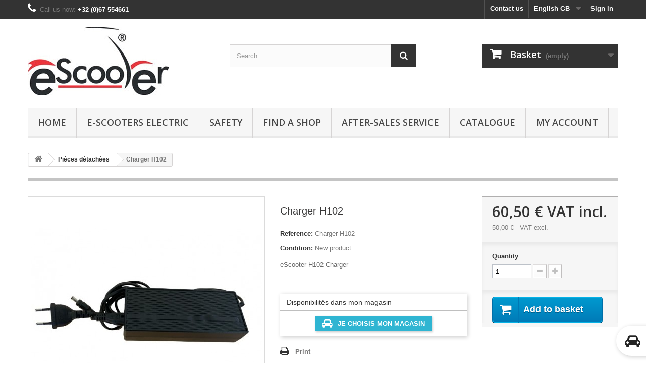

--- FILE ---
content_type: text/html; charset=utf-8
request_url: https://www.eshop.my-escooter.com/gb/accessories/40-charger.html
body_size: 10679
content:
<!DOCTYPE HTML> <!--[if lt IE 7]><html class="no-js lt-ie9 lt-ie8 lt-ie7" lang="en-gb"><![endif]--> <!--[if IE 7]><html class="no-js lt-ie9 lt-ie8 ie7" lang="en-gb"><![endif]--> <!--[if IE 8]><html class="no-js lt-ie9 ie8" lang="en-gb"><![endif]--> <!--[if gt IE 8]><html class="no-js ie9" lang="en-gb"><![endif]--><html lang="en-gb"><head><meta charset="utf-8" /><title>Charger H102 - My eScooter | 4S SERVICES</title><meta name="description" content="eScooter H102 Charger " /><meta name="generator" content="PrestaShop" /><meta name="robots" content="index,follow" /><meta name="viewport" content="width=device-width, minimum-scale=0.25, maximum-scale=1.6, initial-scale=1.0" /><meta name="apple-mobile-web-app-capable" content="yes" /><link rel="icon" type="image/vnd.microsoft.icon" href="/img/favicon.ico?1732013369" /><link rel="shortcut icon" type="image/x-icon" href="/img/favicon.ico?1732013369" /><link rel="stylesheet" href="https://www.eshop.my-escooter.com/themes/default-bootstrap/cache/v_290_cd3b001b63b82197311480dfde9bca60_all.css" type="text/css" media="all" /><link rel="stylesheet" href="https://www.eshop.my-escooter.com/themes/default-bootstrap/cache/v_290_b4632cd5da8519ab97b7d34dde18182d_print.css" type="text/css" media="print" /><meta property="og:type" content="product" /><meta property="og:url" content="https://www.eshop.my-escooter.com/gb/accessories/40-charger.html" /><meta property="og:title" content="Charger H102 - My eScooter | 4S SERVICES" /><meta property="og:site_name" content="My eScooter | 4S SERVICES" /><meta property="og:description" content="eScooter H102 Charger " /><meta property="og:image" content="https://www.eshop.my-escooter.com/227-large_default/charger.jpg" /><meta property="product:pretax_price:amount" content="50" /><meta property="product:pretax_price:currency" content="EUR" /><meta property="product:price:amount" content="60.5" /><meta property="product:price:currency" content="EUR" /><meta property="product:weight:value" content="0.700000" /><meta property="product:weight:units" content="kg" /><link rel="stylesheet" href="https://fonts.googleapis.com/css?family=Lato:100,300,regular,700,900|Open+Sans:300|Indie+Flower:regular|Oswald:300,regular,700&subset=latin,latin-ext" type="text/css" id="ls-google-fonts-css" /><link rel="stylesheet" href="/modules/layerslider/views/css/base/layerslider.css" type="text/css" /><link rel="stylesheet" href="/modules/layerslider/views/css/base/layerslider.transitiongallery.css" type="text/css" /> <div class="loading_overlay"> <img src="/modules/preorder/views/img/p_loading.gif" class="loading-img" width="45px;" /></div><link rel="manifest" href="/modules/rg_pushnotifications/manifest.json">  <link rel="stylesheet" href="//fonts.googleapis.com/css?family=Open+Sans:300,600&amp;subset=latin,latin-ext" type="text/css" media="all" /> <!--[if IE 8]> 
<script src="https://oss.maxcdn.com/libs/html5shiv/3.7.0/html5shiv.js"></script> 
<script src="https://oss.maxcdn.com/libs/respond.js/1.3.0/respond.min.js"></script> <![endif]--></head><body id="product" class="product product-40 product-charger category-17 category-accessories hide-left-column hide-right-column lang_gb"><div id="page"><div class="header-container"> <header id="header"><div class="nav"><div class="container"><div class="row"> <nav><div class="header_user_info"> <a class="login" href="https://www.eshop.my-escooter.com/gb/mon-compte" rel="nofollow" title="Log in to your customer account"> Sign in </a></div><div id="languages-block-top" class="languages-block"><div class="current"> <span>English GB</span></div><ul id="first-languages" class="languages-block_ul toogle_content"><li > <a href="https://www.eshop.my-escooter.com/fr/accessoires/40-charger.html" title="Français (French)" rel="alternate" hreflang="fr"> <span>Français</span> </a></li><li > <a href="https://www.eshop.my-escooter.com/nl/accessoires/40-charger.html" title="Nederlands (Dutch)" rel="alternate" hreflang="nl"> <span>Nederlands</span> </a></li><li class="selected"> <span>English GB</span></li></ul></div><div id="contact-link" > <a href="https://www.eshop.my-escooter.com/gb/nous-contacter" title="Contact us">Contact us</a></div> <span class="shop-phone"> <i class="icon-phone"></i>Call us now: <strong>+32 (0)67 554661</strong> </span></nav></div></div></div><div><div class="container"><div class="row"><div id="header_logo"> <a href="https://www.eshop.my-escooter.com/" title="My eScooter | 4S SERVICES"> <img class="logo img-responsive" src="https://www.eshop.my-escooter.com/img/my-escooter-logo-1612604990.jpg" alt="My eScooter | 4S SERVICES" width="280" height="136"/> </a></div><div id="search_block_top" class="col-sm-4 clearfix"><form id="searchbox" method="get" action="//www.eshop.my-escooter.com/gb/recherche" > <input type="hidden" name="controller" value="search" /> <input type="hidden" name="orderby" value="position" /> <input type="hidden" name="orderway" value="desc" /> <input class="search_query form-control" type="text" id="search_query_top" name="search_query" placeholder="Search" value="" /> <button type="submit" name="submit_search" class="btn btn-default button-search"> <span>Search</span> </button></form></div><div class="col-sm-4 clearfix"><div class="shopping_cart"> <a href="https://www.eshop.my-escooter.com/gb/commande" title="View my shopping cart" rel="nofollow"> <b>Basket</b> <span class="ajax_cart_quantity unvisible">0</span> <span class="ajax_cart_product_txt unvisible">Product</span> <span class="ajax_cart_product_txt_s unvisible">Products</span> <span class="ajax_cart_total unvisible"> </span> <span class="ajax_cart_no_product">(empty)</span> </a><div class="cart_block block exclusive"><div class="block_content"><div class="cart_block_list"><p class="cart_block_no_products"> No products</p><div class="cart-prices"><div class="cart-prices-line first-line"> <span class="price cart_block_shipping_cost ajax_cart_shipping_cost unvisible"> To be determined </span> <span class="unvisible"> Shipping </span></div><div class="cart-prices-line"> <span class="price cart_block_tax_cost ajax_cart_tax_cost">0,00 €</span> <span>Tax</span></div><div class="cart-prices-line last-line"> <span class="price cart_block_total ajax_block_cart_total">0,00 €</span> <span>Total</span></div><p> Prices are tax included</p></div><p class="cart-buttons"> <a id="button_order_cart" class="btn btn-default button button-small" href="https://www.eshop.my-escooter.com/gb/commande" title="Check out" rel="nofollow"> <span> Check out<i class="icon-chevron-right right"></i> </span> </a></p></div></div></div></div></div><div id="layer_cart"><div class="clearfix"><div class="layer_cart_product col-xs-12 col-md-6"> <span class="cross" title="Close window"></span> <span class="title"> <i class="icon-check"></i>Product successfully added to your shopping cart </span><div class="product-image-container layer_cart_img"></div><div class="layer_cart_product_info"> <span id="layer_cart_product_title" class="product-name"></span> <span id="layer_cart_product_attributes"></span><div> <strong class="dark">Quantity</strong> <span id="layer_cart_product_quantity"></span></div><div> <strong class="dark">Total</strong> <span id="layer_cart_product_price"></span></div></div></div><div class="layer_cart_cart col-xs-12 col-md-6"> <span class="title"> <span class="ajax_cart_product_txt_s unvisible"> There are <span class="ajax_cart_quantity">0</span> items in your cart. </span> <span class="ajax_cart_product_txt "> There is 1 item in your cart. </span> </span><div class="layer_cart_row"> <strong class="dark"> Total products (VAT incl.) </strong> <span class="ajax_block_products_total"> </span></div><div class="layer_cart_row"> <strong class="dark unvisible"> Total shipping&nbsp;(VAT incl.) </strong> <span class="ajax_cart_shipping_cost unvisible"> To be determined </span></div><div class="layer_cart_row"> <strong class="dark">Tax</strong> <span class="price cart_block_tax_cost ajax_cart_tax_cost">0,00 €</span></div><div class="layer_cart_row"> <strong class="dark"> Total (VAT incl.) </strong> <span class="ajax_block_cart_total"> </span></div><div class="button-container"> <span class="continue btn btn-default button exclusive-medium" title="Continue shopping"> <span> <i class="icon-chevron-left left"></i>Continue shopping </span> </span> <a class="btn btn-default button button-medium" href="https://www.eshop.my-escooter.com/gb/commande" title="To validate" rel="nofollow"> <span> To validate<i class="icon-chevron-right right"></i> </span> </a></div></div></div><div class="crossseling"></div></div><div class="layer_cart_overlay"></div><div id="block_top_menu" class="sf-contener clearfix col-lg-12"><div class="cat-title">Menu</div><ul class="sf-menu clearfix menu-content"><li><a href="https://www.my-escooter.com/en/" title="Home">Home</a></li><li><a href="https://www.eshop.my-escooter.com/gb/12-e-scooters-electric" title="e-Scooters electric">e-Scooters electric</a><ul><li><a href="https://www.eshop.my-escooter.com/gb/32-escooter-e5" title="eScooter E5">eScooter E5</a></li><li><a href="https://www.eshop.my-escooter.com/gb/18-escooter-h7" title="eScooter H7">eScooter H7</a></li><li><a href="https://www.eshop.my-escooter.com/gb/24-escooter-h102" title="eSCooter H102">eSCooter H102</a></li><li><a href="https://www.eshop.my-escooter.com/gb/23-escooter-t2" title="eScooter T2">eScooter T2</a></li><li><a href="https://www.eshop.my-escooter.com/gb/22-escooter-i12" title="eScooter i12">eScooter i12</a></li><li><a href="https://www.eshop.my-escooter.com/gb/33-accessoires" title="Accessoires">Accessoires</a></li></ul></li><li><a href="https://www.eshop.my-escooter.com/gb/content/7-Safety" title="Safety">Safety</a></li><li><a href="/gb/magasins" title="Find a Shop">Find a Shop</a></li><li><a href="https://www.eshop.my-escooter.com/gb/content/category/2-after-sales-service" title="After-sales Service">After-sales Service</a><ul><li ><a href="https://www.eshop.my-escooter.com/gb/content/12-warranty-registration">Registration My Escooter</a></li><li ><a href="https://www.eshop.my-escooter.com/gb/content/9-after-sales-repair-shipments">Repair shipments</a></li><li ><a href="https://www.eshop.my-escooter.com/gb/content/8-After-sales">After sales conditions</a></li></ul></li><li><a href="https://www.my-escooter.com/wp-content/uploads/2023/05/CATALOGUE_FR_v2_compressed.pdf" onclick="return !window.open(this.href);" title="Catalogue">Catalogue</a></li><li><a href="/gb/connexion?back=my-account" onclick="return !window.open(this.href);" title="My account">My account</a></li></ul></div></div></div></div> </header></div><div class="columns-container"><div id="columns" class="container"><div class="breadcrumb clearfix"> <a class="home" href="https://www.eshop.my-escooter.com/" title="Return to Home"><i class="icon-home"></i></a> <span class="navigation-pipe">&gt;</span> <span class="navigation_page"><span itemscope itemtype="http://data-vocabulary.org/Breadcrumb"><a itemprop="url" href="https://www.eshop.my-escooter.com/gb/21-pieces-detachees" title="Pi&egrave;ces d&eacute;tach&eacute;es" ><span itemprop="title">Pi&egrave;ces d&eacute;tach&eacute;es</span></a></span><span class="navigation-pipe">></span>Charger H102</span></div><div id="slider_row" class="row"></div><div class="row"><div id="center_column" class="center_column col-xs-12 col-sm-12"><div itemscope itemtype="https://schema.org/Product"><meta itemprop="url" content="https://www.eshop.my-escooter.com/gb/accessories/40-charger.html"><div class="primary_block row"><div class="container"><div class="top-hr"></div></div><div class="pb-left-column col-xs-12 col-sm-4 col-md-5"><div id="image-block" class="clearfix"> <span id="view_full_size"> <img id="bigpic" itemprop="image" src="https://www.eshop.my-escooter.com/227-large_default/charger.jpg" title="Charger H102" alt="Charger H102" width="458" height="458"/> <span class="span_link no-print">View larger</span> </span></div><div id="views_block" class="clearfix hidden"><div id="thumbs_list"><ul id="thumbs_list_frame"><li id="thumbnail_227" class="last"> <a href="https://www.eshop.my-escooter.com/227-thickbox_default/charger.jpg" data-fancybox-group="other-views" class="fancybox shown" title="Charger H102"> <img class="img-responsive" id="thumb_227" src="https://www.eshop.my-escooter.com/227-cart_default/charger.jpg" alt="Charger H102" title="Charger H102" height="80" width="80" itemprop="image" /> </a></li></ul></div></div></div><div class="pb-center-column col-xs-12 col-sm-4"><h1 itemprop="name">Charger H102</h1><p id="product_reference"> <label>Reference: </label> <span class="editable" itemprop="sku" content="Charger H102">Charger H102</span></p><p id="product_condition"> <label>Condition: </label><link itemprop="itemCondition" href="https://schema.org/NewCondition"/> <span class="editable">New product</span></p><div id="short_description_block"><div id="short_description_content" class="rte align_justify" itemprop="description"><p>eScooter H102 Charger</p><div id="ConnectiveDocSignExtentionInstalled"></div></div><p class="buttons_bottom_block"> <a href="javascript:{}" class="button"> More details </a></p></div><p id="availability_statut" style="display: none;"> <span id="availability_value" class="label label-success"></span></p><p class="warning_inline" id="last_quantities" style="display: none" >Warning: Last items in stock!</p><p id="availability_date" style="display: none;"> <span id="availability_date_label">Availability date:</span> <span id="availability_date_value"></span></p><div id="oosHook" style="display: none;"></div><div id='preorderprice_timer'></div><div class="card card-block carriers_list"><p class="h6 card-title">Disponibilités dans mon magasin</p><ul><li class="center"><a class="btn btn-secondary chooseStore"> <i class="icon icon-car"></i> Je choisis mon magasin</a></li></ul></div><ul id="usefull_link_block" class="clearfix no-print"><li class="print"> <a href="javascript:print();"> Print </a></li></ul></div><div class="pb-right-column col-xs-12 col-sm-4 col-md-3"><form id="buy_block" action="https://www.eshop.my-escooter.com/gb/panier" method="post"><p class="hidden"> <input type="hidden" name="token" value="66e39538571492bc4128f181292e9f21" /> <input type="hidden" name="id_product" value="40" id="product_page_product_id" /> <input type="hidden" name="add" value="1" /> <input type="hidden" name="id_product_attribute" id="idCombination" value="" /></p><div class="box-info-product"><div class="content_prices clearfix"><div><p class="our_price_display" itemprop="offers" itemscope itemtype="https://schema.org/Offer"><link itemprop="availability" href="https://schema.org/InStock"/><span id="our_price_display" class="price" itemprop="price" content="60.5">60,50 €</span> VAT incl.<meta itemprop="priceCurrency" content="EUR" /></p><p id="pretaxe_price"> <span itemprop="price" id="pretaxe_price_display"> 50,00 € </span> &nbsp; VAT excl.</p><p id="reduction_percent" style="display:none;"><span id="reduction_percent_display"></span></p><p id="reduction_amount" style="display:none"><span id="reduction_amount_display"></span></p><p id="old_price" class="hidden"><span id="old_price_display"><span class="price"></span></span></p></div><div class="clear"></div></div><div class="product_attributes clearfix"><p id="quantity_wanted_p"> <label for="quantity_wanted">Quantity</label> <input type="number" min="1" name="qty" id="quantity_wanted" class="text" value="1" /> <a href="#" data-field-qty="qty" class="btn btn-default button-minus product_quantity_down"> <span><i class="icon-minus"></i></span> </a> <a href="#" data-field-qty="qty" class="btn btn-default button-plus product_quantity_up"> <span><i class="icon-plus"></i></span> </a> <span class="clearfix"></span></p><p id="minimal_quantity_wanted_p" style="display: none;"> The minimum purchase order quantity for the product is <b id="minimal_quantity_label">1</b></p></div><div class="box-cart-bottom"><div><p id="add_to_cart" class="buttons_bottom_block no-print"> <button type="submit" name="Submit" class="exclusive"> <span>Add to basket</span> </button></p></div></div></div></form></div></div> <section class="page-product-box"><h3 class="page-product-heading">Data sheet</h3><table class="table-data-sheet"><tr class="odd"><td>Certifications</td><td>CE</td></tr><tr class="even"><td>Color</td><td>Black</td></tr></table> </section> <section class="page-product-box"><h3 class="page-product-heading">More info</h3><div class="rte"><p>eScooter H102 Charger</p><div id="ConnectiveDocSignExtentionInstalled"></div></div> </section> <div itemscope itemtype="http://schema.org/Product" id="av_snippets_block"><div> <span itemprop="offers" itemscope itemtype="http://schema.org/Offer"><meta itemprop="priceCurrency" content="EUR" /><meta itemprop="price" content="60.5" /><link itemprop="availability" href="http://schema.org/InStock" /> </span><meta itemprop="name" content="Charger H102" /><meta itemprop="description" content="eScooter H102 Charger " /><meta itemprop="image" content="https://www.eshop.my-escooter.com/227-thickbox_default/charger.jpg" /><meta itemprop="url" content="https://www.eshop.my-escooter.com/gb/accessories/40-charger.html" /><meta itemprop="productID" content="40" /><meta itemprop="sku" content="Charger H102" /></div></div></div></div></div></div></div><div class="footer-container"> <footer id="footer" class="container"><div class="row"><div id="newsletter_block_left" class="block"><h4>Newsletter</h4><div class="block_content"><form action="//www.eshop.my-escooter.com/gb/" method="post"><div class="form-group" > <input class="inputNew form-control grey newsletter-input" id="newsletter-input" type="text" name="email" size="18" value="Enter your e-mail" /> <button type="submit" name="submitNewsletter" class="btn btn-default button button-small"> <span>Ok</span> </button> <input type="hidden" name="action" value="0" /></div></form></div></div><section id="social_block" class="pull-right"><ul><li class="facebook"> <a class="_blank" href="https://www.facebook.com/my.eScooter.eu/"> <span>Facebook</span> </a></li><li class="youtube"> <a class="_blank" href="https://www.youtube.com/channel/UCoGa04Q5DW8zpSDJpu_pbAQ"> <span>Youtube</span> </a></li><li class="instagram"> <a class="_blank" href="https://www.instagram.com/my_escooter/?hl=fr"> <span>Instagram</span> </a></li></ul><h4>Follow us</h4> </section><div class="clearfix"></div><section class="blockcategories_footer footer-block col-xs-12 col-sm-2"><h4>Categories</h4><div class="category_footer toggle-footer"><div class="list"><ul class="dhtml"><li > <a href="https://www.eshop.my-escooter.com/gb/12-e-scooters-electric" title=""> e-Scooters electric </a><ul><li > <a href="https://www.eshop.my-escooter.com/gb/32-escooter-e5" title=""> eScooter E5 </a></li><li > <a href="https://www.eshop.my-escooter.com/gb/18-escooter-h7" title=""> eScooter H7 </a></li><li > <a href="https://www.eshop.my-escooter.com/gb/24-escooter-h102" title=""> eSCooter H102 </a></li><li > <a href="https://www.eshop.my-escooter.com/gb/23-escooter-t2" title=""> eScooter T2 </a></li><li > <a href="https://www.eshop.my-escooter.com/gb/22-escooter-i12" title=""> eScooter i12 </a></li><li class="last"> <a href="https://www.eshop.my-escooter.com/gb/33-accessoires" title=""> Accessoires </a></li></ul></li><li class="last"> <a href="https://www.eshop.my-escooter.com/gb/21-pieces-detachees" title=""> Pièces détachées </a></li></ul></div></div> </section><section class="footer-block col-xs-12 col-sm-2" id="block_various_links_footer"><h4>Information</h4><ul class="toggle-footer"><li class="item"> <a href="https://www.eshop.my-escooter.com/gb/magasins" title="Our stores"> Our stores </a></li><li class="item"> <a href="https://www.eshop.my-escooter.com/gb/nous-contacter" title="Contact us"> Contact us </a></li><li class="item"> <a href="https://www.eshop.my-escooter.com/gb/content/1-livraison" title="Delivery"> Delivery </a></li><li class="item"> <a href="https://www.eshop.my-escooter.com/gb/content/2-mentions-legales" title="Legal Notice GDPR"> Legal Notice GDPR </a></li><li class="item"> <a href="https://www.eshop.my-escooter.com/gb/content/3-conditions-utilisation" title="Terms of use"> Terms of use </a></li><li class="item"> <a href="https://www.eshop.my-escooter.com/gb/content/4-a-propos" title="About us"> About us </a></li><li class="item"> <a href="https://www.eshop.my-escooter.com/gb/content/5-paiement-securise" title="Paiement sécurisé"> Paiement sécurisé </a></li><li class="item"> <a href="https://www.eshop.my-escooter.com/gb/content/7-Safety" title="Safety"> Safety </a></li><li class="item"> <a href="https://www.eshop.my-escooter.com/gb/content/13-cookies" title="Cookies"> Cookies </a></li><li class="item"> <a href="https://www.eshop.my-escooter.com/gb/content/category/2-after-sales-service" title="After-sales Service"> After-sales Service </a></li></ul> </section> <section class="bottom-footer col-xs-12"><div> <a class="_blank" href="https://www.eshop-pro.com"> © 2026 - Ecommerce software by Eshop Promotion </a></div> </section><section class="footer-block col-xs-12 col-sm-4"><h4><a href="https://www.eshop.my-escooter.com/gb/mon-compte" title="Manage my customer account" rel="nofollow">My account</a></h4><div class="block_content toggle-footer"><ul class="bullet"><li><a href="https://www.eshop.my-escooter.com/gb/historique-commandes" title="My orders" rel="nofollow">My orders</a></li><li><a href="https://www.eshop.my-escooter.com/gb/suivi-commande" title="My merchandise returns" rel="nofollow">My merchandise returns</a></li><li><a href="https://www.eshop.my-escooter.com/gb/avoirs" title="My credit slips" rel="nofollow">My credit slips</a></li><li><a href="https://www.eshop.my-escooter.com/gb/adresses" title="My addresses" rel="nofollow">My addresses</a></li><li><a href="https://www.eshop.my-escooter.com/gb/identite" title="Manage my personal information" rel="nofollow">My personal info</a></li><li><a href="https://www.eshop.my-escooter.com/gb/reduction" title="My vouchers" rel="nofollow">My vouchers</a></li></ul></div> </section><section id="block_contact_infos" class="footer-block col-xs-12 col-sm-4"><div><h4>Store Information</h4><ul class="toggle-footer"><li> <i class="icon-map-marker"></i>My eScooter | 4S SERVICES , rue du Progrès 2 Boite 2 – 1400 Nivelles TVA - BTW: BE0643.885.010</li><li> <i class="icon-phone"></i>Call us now: <span>+32 (0)67 554661</span></li><li> <i class="icon-envelope-alt"></i>Email: <span><a href="&#109;&#97;&#105;&#108;&#116;&#111;&#58;%69%6e%66%6f@%6d%79-%65%73%63%6f%6f%74%65%72.%63%6f%6d" >&#x69;&#x6e;&#x66;&#x6f;&#x40;&#x6d;&#x79;&#x2d;&#x65;&#x73;&#x63;&#x6f;&#x6f;&#x74;&#x65;&#x72;&#x2e;&#x63;&#x6f;&#x6d;</a></span></li></ul></div> </section><div id="paiement_logo_block_left" class="paiement_logo_block"> <a href="https://www.eshop.my-escooter.com/gb/content/5-paiement-securise"> <img src="https://www.eshop.my-escooter.com/themes/default-bootstrap/img/logo_paiement_visa.jpg" alt="visa" width="33" height="21" /> <img src="https://www.eshop.my-escooter.com/themes/default-bootstrap/img/logo_paiement_mastercard.jpg" alt="mastercard" width="32" height="21" /> <img src="https://www.eshop.my-escooter.com/themes/default-bootstrap/img/logo_paiement_paypal.jpg" alt="paypal" width="61" height="21" /> </a></div>    <div id="deluxelopdNewsletter" style="display:none"><div style = "background-color:#383838;opacity:0.9;" id="center"><h4 class="content-lopd-tit">Legal Notice</h4><div class="content-lopd-p innova-desktop-devices innovadeluxe-hide-computer"><p>To send this data it is necessary to accept the privacy policy GDPR</p></div><div class="content-lopd-p innova-mobile-devices innovadeluxe-hide-mobile"><p>To send this data it is necessary to accept the privacy policy</p></div><div id = "buttons"> <a onclick = "JavaScript:acceptNewsLetter();" id="deluxelopdOK"> Accept our conditions </a> <a onclick = "Javascript:quitLopd();" id = "Nolopd"> No, thank you </a></div><div class="lopd-link"> <a href = "https://www.eshop.my-escooter.com/gb/content/2-mentions-legales" target = "blank" id = "lopd"> See our privacy policy </a></div><div class="captchaerror alert alert-danger">Please, fill the captcha</div></div></div>  <div id="deluxelopdProductAlert" style="display:none;"><div style = "background-color:#383838;opacity:0.9;" id="center"><h4 class="content-lopd-tit">Legal Notice</h4><div class="content-lopd-p innova-desktop-devices innovadeluxe-hide-computer"><p>To send this data it is necessary to accept the privacy policy GDPR</p></div><div class="content-lopd-p innova-mobile-devices innovadeluxe-hide-mobile"><p>To send this data it is necessary to accept the privacy policy</p></div><div id = "buttons"> <span onclick = "JavaScript:acceptProductAlert();" id="deluxelopdOK"> Accept our conditions </span> <a onclick= "Javascript:quitLopd();" id = "Nolopd">No, thank you</a></div><div class="lopd-link"><a href = "https://www.eshop.my-escooter.com/gb/content/2-mentions-legales" target = "blank" id = "lopd">See our privacy policy</a></div></div></div><div id="deluxelopdAlert" style="display:none;"><div style = "background-color:#383838;opacity:0.9;" id="center"><h4 class="content-lopd-tit">Legal Notice</h4><div class="content-lopd-p"><p>Cause the new law, must accept again our privacy policy</p></div><div id = "buttons"> <a onclick = "JavaScript:acceptAlert();" id="deluxelopdOK"><img width="15" src="/modules//deluxelopd/views/img/icon-check.png"/> Accept our conditions </a> <a href="https://www.eshop.my-escooter.com/gb/?mylogout=" rel="nofollow" id = "Nolopd"><img width="15" src="/modules//deluxelopd/views/img/icon-not.png"/> Logout </a></div><div class="lopd-link"> <a href = "https://www.eshop.my-escooter.com/gb/content/2-mentions-legales" target = "blank" id = "lopd"> See our privacy policy </a></div><div></div><div class="captchaerror alert alert-danger">Please, fill the captcha</div></div></div><div class="psd_store_selector fixed " data-toggle="modal" data-target="#store_selector_modal"> <i class="icon icon-car"></i> <span> Je choisis mon magasin </span></div><div class="modal fade" id="store_selector_modal" tabindex="-1" role="dialog" ><div class="modal-dialog" role="document"><div class="modal-content"><div class="modal-header"> <input type="hidden" name="ajax_url" id="ajax_url" value="https://www.eshop.my-escooter.com/gb/module/prestatilldrive/validateordercarrier" /> <input type="hidden" name="slot_enabled" id="slot_enabled" value="1" /><h5 class="modal-title">Réserver votre créneau de retrait</h5> <button type="button" class="close" data-dismiss="modal" aria-label="Close"> <span aria-hidden="true">&times;</span> </button></div><div class="search_cp "> <input type="text" class="form-control" placeholder="Code postal, ville..." /> <button id="search_cp_button" class="btn btn-primary">Chercher</button></div><div class="modal-body"><div class="store_list_box scroll scroll4"><div id="modal_loader"></div><ul class="store_list"><li class="no_padd"><div class="alert alert-info">Entrez un code postal ou le nom d'une ville pour trouver un point de retrait</div></li></ul></div><div class="reserved_slot"><div class="reservation_ok none"><h4>Votre créneau de retrait pour <b>0</b> min.</h4> <span></span> <button type="button" class="btn btn-secondary changeSlot" data-id_store=""> Changer </button><div class="clearfix"></div></div><div class="bookInfos alert alert-info"> <i class="icon icon-clock-o"></i> Réserver votre créneau de retrait pendant 30</b> min.</div><div id="table_dispo_head" class="scroll scroll4"></div><div id="table_dispo" data-url="https://www.eshop.my-escooter.com/gb/module/prestatilldrive/validateordercarrier"></div></div></div><div class="modal-footer"> <button type="button" class="btn btn-secondary closing" data-dismiss="modal"> Fermer </button></div></div></div></div></div> </footer></div></div>
<script type="text/javascript">/* <![CDATA[ */;var AdvancedEmailGuardStatic={"settings":{"recaptchaType":"recaptcha_v2","recaptchaKey":"6LcfWHYUAAAAAP4SAOVmKiT_nYYqCP65wghj_fu1","recaptchaSize":"normal","recaptchaTheme":"light","recaptchaLanguage":"shop","recaptchaForms":[{"name":"contact_us","align":"indent","indent":3},{"name":"register","align":"center","indent":1},{"name":"send_to_friend","align":"left","indent":1},{"name":"product_reviews","align":"left","indent":1},{"name":"newsletter","align":"left","indent":1}]},"trans":{"recaptchaError":" Une erreur est survenue, veuillez r\u00e9essayer."},"context":{"shopVersion":"1.6.1.24","language":{"id_lang":4,"name":"English GB (English)","iso_code":"gb","language_code":"en-gb","active":1,"is_rtl":0,"date_format_lite":"Y-m-d","date_format_full":"Y-m-d H:i:s"},"onePageCheckoutEnabled":false}};var CUSTOMIZE_TEXTFIELD=1;var FancyboxI18nClose='Close';var FancyboxI18nNext='Next';var FancyboxI18nPrev='Previous';var PS_CATALOG_MODE=false;var acceptBycheckBox=false;var addresserror='You can complete preorder on your current address.';var addtocart_btn='Add to cart';var ajaxLopdUrl='/modules/deluxelopd/ajax.php';var ajaxUrl='https://www.eshop.my-escooter.com/gb/module/mollie/ajax';var ajax_allowed=false;var ajaxsearch=true;var allowBuyWhenOutOfStock=true;var attribute_anchor_separator='-';var attributesCombinations=[];var availableLaterValue='';var availableNowValue='';var baseDir='https://www.eshop.my-escooter.com/';var baseUri='https://www.eshop.my-escooter.com/';var blocksearch_type='top';var checkpreorder_url='https://www.eshop.my-escooter.com/gb/module/preorder/existspreordercustomer';var contentOnly=false;var currency={"id":1,"name":"Euro","iso_code":"EUR","iso_code_num":"978","sign":"\u20ac","blank":"1","conversion_rate":"1.000000","deleted":"0","format":"2","decimals":"1","active":"1","prefix":"","suffix":" \u20ac","id_shop_list":null,"force_id":false};var currencyBlank=1;var currencyFormat=2;var currencyRate=1;var currencySign='€';var currentDate='2026-01-22 10:47:05';var current_cust_id=null;var customPrice='Custom price already exist for you. Please change the custom price.';var customPriceLower='Custom price must be lower than product price.';var customer=0;var customerGroupWithoutTax=false;var customizationFields=false;var customizationId=null;var customizationIdMessage='Customisation #';var default_eco_tax=0;var delete_txt='Delete';var displayList=false;var displayPrice=0;var doesntExist='This combination does not exist for this product. Please select another combination.';var doesntExistNoMore='This product is no longer in stock';var doesntExistNoMoreBut='with those attributes but is available with others.';var ecotaxTax_rate=0;var errorTitle='Attention';var fieldRequired='Please fill in all the required fields before saving your customisation.';var freeProductTranslation='Free!';var freeShippingTranslation='Free shipping!';var generated_date=1769075225;var groupReduction=0;var hasDeliveryAddress=false;var highDPI=false;var idDefaultImage=227;var id_lang=4;var id_product=40;var img_dir='https://www.eshop.my-escooter.com/themes/default-bootstrap/img/';var img_prod_dir='https://www.eshop.my-escooter.com/img/p/';var img_ps_dir='https://www.eshop.my-escooter.com/img/';var inContact='on';var inNewsletter='on';var inProdAlert='on';var inRefunds=null;var inRegister='on';var instantsearch=true;var invalidPrice='Sorry! Product went out of stock';var isGuest=0;var isLogged=0;var isMobile=false;var isPS17=false;var isTestMode=false;var isoCode='en-gb';var iso_code='gb';var jqZoomEnabled=false;var loginerror='Please login to buy preorder product.';var loginreq='Pour acheter un produit en précommande, vous devez d\'abord vous connecter';var maxQuantityToAllowDisplayOfLastQuantityMessage=0;var minPrice='Price should be greater than or equal to the minimum preorder price.';var minimalQuantity=1;var noLonger='Sorry! Product went out of stock';var noTaxForThisProduct=false;var no_attr=1;var notAvailable='Sorry! Preorder has been sold out.';var notenoughstock='There is not enough stock to buy preorder product.';var oosHookJsCodeFunctions=[];var order_button_content='Créer un devis';var page_name='product';var placeholder_blocknewsletter='Enter your e-mail';var priceDisplayMethod=0;var priceDisplayPrecision=2;var privacyUrl='https://www.eshop.my-escooter.com/gb/content/2-mentions-legales';var privacyUrlText='Accepter les mentions legales';var privacyUrlerrorText='Please, check to accept conditions';var productAvailableForOrder=true;var productBasePriceTaxExcl=50;var productBasePriceTaxExcluded=50;var productBasePriceTaxIncl=60.5;var productHasAttributes=false;var productPrice=60.5;var productPriceTaxExcluded=50;var productPriceTaxIncluded=60.5;var productPriceWithoutReduction=60.5;var productReference='Charger H102';var productShowPrice=true;var productUnitPriceRatio=0;var product_fileButtonHtml='Choose File';var product_fileDefaultHtml='No file selected';var product_id='40';var product_specific_price=[];var profileId='pfl_aBEgnA8eJ5';var quantitiesDisplayAllowed=false;var quantityAvailable=0;var quickView=true;var reduction_percent=0;var reduction_price=0;var removingLinkText='remove this product from my cart';var rg_pushnotifications={"_path":"\/modules\/rg_pushnotifications\/","token":"1b780f82ff06b6bd2e01542eb268ce8d","APP_ID":"19010ffc-268e-4958-9d92-1d29bda63ec4","PS_SHOP_NAME":"My eScooter | 4S SERVICES","RGPUNO_REQUEST_DELAY_PAGES_VIEWED":1,"RGPUNO_REQUEST_DELAY_TIME":3000,"RGPUNO_REQUEST_MSG":"Do you want to receive notifications with important information for you?","RGPUNO_REQUEST_BTN_ACCEPT":"Yes, please!","RGPUNO_REQUEST_BTN_CANCEL":"Not now","RGPUNO_DEBUG_MODE":false,"RGPUNO_PERSISTENT_NOTIF":true,"RGPUNO_POPUP_ALLOWED_SHOW":false,"RGPUNO_POPUP_ALLOWED_MSG":"","RGPUNO_POPUP_DECLINED_SHOW":false,"RGPUNO_POPUP_DECLINED_MSG":"","RGPUNO_WELCOME_SHOW":false,"RGPUNO_WELCOME_TITLE":"","RGPUNO_WELCOME_MSG":"","RGPUNO_WELCOME_URL":"","RGPUNO_BELL_SHOW":true,"RGPUNO_BELL_HIDE_SUBS":false,"RGPUNO_BELL_SIZE":"small","RGPUNO_BELL_THEME":"inverse","RGPUNO_BELL_BACK":"","RGPUNO_BELL_FORE":"","RGPUNO_BELL_DIAG_FORE":null,"RGPUNO_BELL_DIAG_BACK":null,"RGPUNO_BELL_DIAG_BACK_HOVER":null,"RGPUNO_BELL_POSITION":"bottom-left","RGPUNO_BELL_OFFSET_BOTOM":15,"RGPUNO_BELL_OFFSET_RIGHT":15,"RGPUNO_BELL_OFFSET_LEFT":15,"RGPUNO_BELL_PRENOTIFY":false,"RGPUNO_BELL_SHOW_CREDIT":false,"RGPUNO_BELL_TIP_STATE_UNS":"Subscribe to notifications","RGPUNO_BELL_TIP_STATE_SUB":"You're subscribed to notifications","RGPUNO_BELL_TIP_STATE_BLO":"You've blocked notifications","RGPUNO_BELL_MSG_PRENOTIFY":"","RGPUNO_BELL_ACTION_SUBS":"Click to subscribe to notifications","RGPUNO_BELL_ACTION_RESUB":"You're subscribed to notifications","RGPUNO_BELL_ACTION_UNS":"You won't receive notifications again","RGPUNO_BELL_MAIN_TITLE":"Manage Shop Notifications","RGPUNO_BELL_MAIN_UNS":"UNSUBSCRIBE","RGPUNO_BELL_MAIN_SUB":"SUBSCRIBE","RGPUNO_BELL_BLOCKED_TITLE":"Unblock Notifications","RGPUNO_BELL_BLOCKED_MSG":"Follow these instructions to allow notifications","SAFARI_WEB_ID":"web.onesignal.auto.0654afc0-ce06-4b31-9757-37165"};var roundMode=2;var search_url='https://www.eshop.my-escooter.com/gb/recherche';var sharing_img='https://www.eshop.my-escooter.com/227/charger.jpg';var sharing_name='Charger H102';var sharing_url='https://www.eshop.my-escooter.com/gb/accessories/40-charger.html';var show_lopd_alert=false;var specificProcess='https://www.eshop.my-escooter.com/gb/module/preorder/specificprocess';var specific_currency=false;var specific_price=0;var specificerror='You have not set any specific price for preorder product.';var static_token='66e39538571492bc4128f181292e9f21';var stock_management=1;var taxRate=21;var toBeDetermined='To be determined';var token='66e39538571492bc4128f181292e9f21';var uploading_in_progress='Uploading in progress, please be patient.';var usingSecureMode=true;/* ]]> */</script> <script type="text/javascript" src="https://www.eshop.my-escooter.com/themes/default-bootstrap/cache/v_288_87d4319858f20847e098022614e2fc4f.js"></script> <script type="text/javascript" src="https://js.mollie.com/v1/mollie.js"></script> <script type="text/javascript" src="https://cdnjs.cloudflare.com/ajax/libs/gsap/1.11.2/TweenMax.min.js"></script> <script type="text/javascript" src="/modules/layerslider/views/js/base/layerslider.kreaturamedia.js"></script> <script type="text/javascript" src="/modules/layerslider/views/js/base/layerslider.transitions.js"></script> <script type="text/javascript" src="https://cdn.onesignal.com/sdks/OneSignalSDK.js"></script> <script type="text/javascript">/* <![CDATA[ */;(window.gaDevIds=window.gaDevIds||[]).push('d6YPbH');(function(i,s,o,g,r,a,m){i['GoogleAnalyticsObject']=r;i[r]=i[r]||function(){(i[r].q=i[r].q||[]).push(arguments)},i[r].l=1*new Date();a=s.createElement(o),m=s.getElementsByTagName(o)[0];a.async=1;a.src=g;m.parentNode.insertBefore(a,m)})(window,document,'script','//www.google-analytics.com/analytics.js','ga');ga('create','UA-102903979-2','auto');ga('require','ec');;jQuery(document).ready(function(){var MBG=GoogleAnalyticEnhancedECommerce;MBG.setCurrency('EUR');MBG.addProductDetailView({"id":40,"name":"\"Charger H102\"","category":"\"accessories\"","brand":"false","variant":"null","type":"typical","position":"0","quantity":1,"list":"product","url":"","price":"50.00"});});;var time_start;$(window).load(function(){time_start=new Date();});$(window).unload(function(){var time_end=new Date();var pagetime=new Object;pagetime.type="pagetime";pagetime.id_connections="26988";pagetime.id_page="108";pagetime.time_start="2026-01-22 10:47:05";pagetime.token="fcf5958bcfb796a780d697e70b44022894728867";pagetime.time=time_end-time_start;$.post("https://www.eshop.my-escooter.com/gb/index.php?controller=statistics",pagetime);});;ga('send','pageview');;var vsps=1.6
initVersion(vsps);;$(document).ready(function(){if($("button[name='submitNewsletter']").length){$(document).on("click","button[name='submitNewsletter']",function(e){e.preventDefault();$("button[name='submitNewsletter']").mostrarLOPD($('#deluxelopdNewsletter'));});}
if($('input[name=submitNewsletter]').length){$(document).on("click","input[name=submitNewsletter]",function(e){e.preventDefault();$('input[name=submitNewsletter]').mostrarLOPD($('#deluxelopdNewsletter'));});}});;$(document).on("click","#mailalert_link",function(e){e.preventDefault();e.stopImmediatePropagation();$('#mailalert_link').mostrarLOPD($('#deluxelopdProductAlert'));});/* ]]> */</script></body></html>

--- FILE ---
content_type: text/html; charset=utf-8
request_url: https://www.google.com/recaptcha/api2/anchor?ar=1&k=6LcfWHYUAAAAAP4SAOVmKiT_nYYqCP65wghj_fu1&co=aHR0cHM6Ly93d3cuZXNob3AubXktZXNjb290ZXIuY29tOjQ0Mw..&hl=en&v=PoyoqOPhxBO7pBk68S4YbpHZ&theme=light&size=normal&anchor-ms=20000&execute-ms=30000&cb=37kephk3h1mw
body_size: 49266
content:
<!DOCTYPE HTML><html dir="ltr" lang="en"><head><meta http-equiv="Content-Type" content="text/html; charset=UTF-8">
<meta http-equiv="X-UA-Compatible" content="IE=edge">
<title>reCAPTCHA</title>
<style type="text/css">
/* cyrillic-ext */
@font-face {
  font-family: 'Roboto';
  font-style: normal;
  font-weight: 400;
  font-stretch: 100%;
  src: url(//fonts.gstatic.com/s/roboto/v48/KFO7CnqEu92Fr1ME7kSn66aGLdTylUAMa3GUBHMdazTgWw.woff2) format('woff2');
  unicode-range: U+0460-052F, U+1C80-1C8A, U+20B4, U+2DE0-2DFF, U+A640-A69F, U+FE2E-FE2F;
}
/* cyrillic */
@font-face {
  font-family: 'Roboto';
  font-style: normal;
  font-weight: 400;
  font-stretch: 100%;
  src: url(//fonts.gstatic.com/s/roboto/v48/KFO7CnqEu92Fr1ME7kSn66aGLdTylUAMa3iUBHMdazTgWw.woff2) format('woff2');
  unicode-range: U+0301, U+0400-045F, U+0490-0491, U+04B0-04B1, U+2116;
}
/* greek-ext */
@font-face {
  font-family: 'Roboto';
  font-style: normal;
  font-weight: 400;
  font-stretch: 100%;
  src: url(//fonts.gstatic.com/s/roboto/v48/KFO7CnqEu92Fr1ME7kSn66aGLdTylUAMa3CUBHMdazTgWw.woff2) format('woff2');
  unicode-range: U+1F00-1FFF;
}
/* greek */
@font-face {
  font-family: 'Roboto';
  font-style: normal;
  font-weight: 400;
  font-stretch: 100%;
  src: url(//fonts.gstatic.com/s/roboto/v48/KFO7CnqEu92Fr1ME7kSn66aGLdTylUAMa3-UBHMdazTgWw.woff2) format('woff2');
  unicode-range: U+0370-0377, U+037A-037F, U+0384-038A, U+038C, U+038E-03A1, U+03A3-03FF;
}
/* math */
@font-face {
  font-family: 'Roboto';
  font-style: normal;
  font-weight: 400;
  font-stretch: 100%;
  src: url(//fonts.gstatic.com/s/roboto/v48/KFO7CnqEu92Fr1ME7kSn66aGLdTylUAMawCUBHMdazTgWw.woff2) format('woff2');
  unicode-range: U+0302-0303, U+0305, U+0307-0308, U+0310, U+0312, U+0315, U+031A, U+0326-0327, U+032C, U+032F-0330, U+0332-0333, U+0338, U+033A, U+0346, U+034D, U+0391-03A1, U+03A3-03A9, U+03B1-03C9, U+03D1, U+03D5-03D6, U+03F0-03F1, U+03F4-03F5, U+2016-2017, U+2034-2038, U+203C, U+2040, U+2043, U+2047, U+2050, U+2057, U+205F, U+2070-2071, U+2074-208E, U+2090-209C, U+20D0-20DC, U+20E1, U+20E5-20EF, U+2100-2112, U+2114-2115, U+2117-2121, U+2123-214F, U+2190, U+2192, U+2194-21AE, U+21B0-21E5, U+21F1-21F2, U+21F4-2211, U+2213-2214, U+2216-22FF, U+2308-230B, U+2310, U+2319, U+231C-2321, U+2336-237A, U+237C, U+2395, U+239B-23B7, U+23D0, U+23DC-23E1, U+2474-2475, U+25AF, U+25B3, U+25B7, U+25BD, U+25C1, U+25CA, U+25CC, U+25FB, U+266D-266F, U+27C0-27FF, U+2900-2AFF, U+2B0E-2B11, U+2B30-2B4C, U+2BFE, U+3030, U+FF5B, U+FF5D, U+1D400-1D7FF, U+1EE00-1EEFF;
}
/* symbols */
@font-face {
  font-family: 'Roboto';
  font-style: normal;
  font-weight: 400;
  font-stretch: 100%;
  src: url(//fonts.gstatic.com/s/roboto/v48/KFO7CnqEu92Fr1ME7kSn66aGLdTylUAMaxKUBHMdazTgWw.woff2) format('woff2');
  unicode-range: U+0001-000C, U+000E-001F, U+007F-009F, U+20DD-20E0, U+20E2-20E4, U+2150-218F, U+2190, U+2192, U+2194-2199, U+21AF, U+21E6-21F0, U+21F3, U+2218-2219, U+2299, U+22C4-22C6, U+2300-243F, U+2440-244A, U+2460-24FF, U+25A0-27BF, U+2800-28FF, U+2921-2922, U+2981, U+29BF, U+29EB, U+2B00-2BFF, U+4DC0-4DFF, U+FFF9-FFFB, U+10140-1018E, U+10190-1019C, U+101A0, U+101D0-101FD, U+102E0-102FB, U+10E60-10E7E, U+1D2C0-1D2D3, U+1D2E0-1D37F, U+1F000-1F0FF, U+1F100-1F1AD, U+1F1E6-1F1FF, U+1F30D-1F30F, U+1F315, U+1F31C, U+1F31E, U+1F320-1F32C, U+1F336, U+1F378, U+1F37D, U+1F382, U+1F393-1F39F, U+1F3A7-1F3A8, U+1F3AC-1F3AF, U+1F3C2, U+1F3C4-1F3C6, U+1F3CA-1F3CE, U+1F3D4-1F3E0, U+1F3ED, U+1F3F1-1F3F3, U+1F3F5-1F3F7, U+1F408, U+1F415, U+1F41F, U+1F426, U+1F43F, U+1F441-1F442, U+1F444, U+1F446-1F449, U+1F44C-1F44E, U+1F453, U+1F46A, U+1F47D, U+1F4A3, U+1F4B0, U+1F4B3, U+1F4B9, U+1F4BB, U+1F4BF, U+1F4C8-1F4CB, U+1F4D6, U+1F4DA, U+1F4DF, U+1F4E3-1F4E6, U+1F4EA-1F4ED, U+1F4F7, U+1F4F9-1F4FB, U+1F4FD-1F4FE, U+1F503, U+1F507-1F50B, U+1F50D, U+1F512-1F513, U+1F53E-1F54A, U+1F54F-1F5FA, U+1F610, U+1F650-1F67F, U+1F687, U+1F68D, U+1F691, U+1F694, U+1F698, U+1F6AD, U+1F6B2, U+1F6B9-1F6BA, U+1F6BC, U+1F6C6-1F6CF, U+1F6D3-1F6D7, U+1F6E0-1F6EA, U+1F6F0-1F6F3, U+1F6F7-1F6FC, U+1F700-1F7FF, U+1F800-1F80B, U+1F810-1F847, U+1F850-1F859, U+1F860-1F887, U+1F890-1F8AD, U+1F8B0-1F8BB, U+1F8C0-1F8C1, U+1F900-1F90B, U+1F93B, U+1F946, U+1F984, U+1F996, U+1F9E9, U+1FA00-1FA6F, U+1FA70-1FA7C, U+1FA80-1FA89, U+1FA8F-1FAC6, U+1FACE-1FADC, U+1FADF-1FAE9, U+1FAF0-1FAF8, U+1FB00-1FBFF;
}
/* vietnamese */
@font-face {
  font-family: 'Roboto';
  font-style: normal;
  font-weight: 400;
  font-stretch: 100%;
  src: url(//fonts.gstatic.com/s/roboto/v48/KFO7CnqEu92Fr1ME7kSn66aGLdTylUAMa3OUBHMdazTgWw.woff2) format('woff2');
  unicode-range: U+0102-0103, U+0110-0111, U+0128-0129, U+0168-0169, U+01A0-01A1, U+01AF-01B0, U+0300-0301, U+0303-0304, U+0308-0309, U+0323, U+0329, U+1EA0-1EF9, U+20AB;
}
/* latin-ext */
@font-face {
  font-family: 'Roboto';
  font-style: normal;
  font-weight: 400;
  font-stretch: 100%;
  src: url(//fonts.gstatic.com/s/roboto/v48/KFO7CnqEu92Fr1ME7kSn66aGLdTylUAMa3KUBHMdazTgWw.woff2) format('woff2');
  unicode-range: U+0100-02BA, U+02BD-02C5, U+02C7-02CC, U+02CE-02D7, U+02DD-02FF, U+0304, U+0308, U+0329, U+1D00-1DBF, U+1E00-1E9F, U+1EF2-1EFF, U+2020, U+20A0-20AB, U+20AD-20C0, U+2113, U+2C60-2C7F, U+A720-A7FF;
}
/* latin */
@font-face {
  font-family: 'Roboto';
  font-style: normal;
  font-weight: 400;
  font-stretch: 100%;
  src: url(//fonts.gstatic.com/s/roboto/v48/KFO7CnqEu92Fr1ME7kSn66aGLdTylUAMa3yUBHMdazQ.woff2) format('woff2');
  unicode-range: U+0000-00FF, U+0131, U+0152-0153, U+02BB-02BC, U+02C6, U+02DA, U+02DC, U+0304, U+0308, U+0329, U+2000-206F, U+20AC, U+2122, U+2191, U+2193, U+2212, U+2215, U+FEFF, U+FFFD;
}
/* cyrillic-ext */
@font-face {
  font-family: 'Roboto';
  font-style: normal;
  font-weight: 500;
  font-stretch: 100%;
  src: url(//fonts.gstatic.com/s/roboto/v48/KFO7CnqEu92Fr1ME7kSn66aGLdTylUAMa3GUBHMdazTgWw.woff2) format('woff2');
  unicode-range: U+0460-052F, U+1C80-1C8A, U+20B4, U+2DE0-2DFF, U+A640-A69F, U+FE2E-FE2F;
}
/* cyrillic */
@font-face {
  font-family: 'Roboto';
  font-style: normal;
  font-weight: 500;
  font-stretch: 100%;
  src: url(//fonts.gstatic.com/s/roboto/v48/KFO7CnqEu92Fr1ME7kSn66aGLdTylUAMa3iUBHMdazTgWw.woff2) format('woff2');
  unicode-range: U+0301, U+0400-045F, U+0490-0491, U+04B0-04B1, U+2116;
}
/* greek-ext */
@font-face {
  font-family: 'Roboto';
  font-style: normal;
  font-weight: 500;
  font-stretch: 100%;
  src: url(//fonts.gstatic.com/s/roboto/v48/KFO7CnqEu92Fr1ME7kSn66aGLdTylUAMa3CUBHMdazTgWw.woff2) format('woff2');
  unicode-range: U+1F00-1FFF;
}
/* greek */
@font-face {
  font-family: 'Roboto';
  font-style: normal;
  font-weight: 500;
  font-stretch: 100%;
  src: url(//fonts.gstatic.com/s/roboto/v48/KFO7CnqEu92Fr1ME7kSn66aGLdTylUAMa3-UBHMdazTgWw.woff2) format('woff2');
  unicode-range: U+0370-0377, U+037A-037F, U+0384-038A, U+038C, U+038E-03A1, U+03A3-03FF;
}
/* math */
@font-face {
  font-family: 'Roboto';
  font-style: normal;
  font-weight: 500;
  font-stretch: 100%;
  src: url(//fonts.gstatic.com/s/roboto/v48/KFO7CnqEu92Fr1ME7kSn66aGLdTylUAMawCUBHMdazTgWw.woff2) format('woff2');
  unicode-range: U+0302-0303, U+0305, U+0307-0308, U+0310, U+0312, U+0315, U+031A, U+0326-0327, U+032C, U+032F-0330, U+0332-0333, U+0338, U+033A, U+0346, U+034D, U+0391-03A1, U+03A3-03A9, U+03B1-03C9, U+03D1, U+03D5-03D6, U+03F0-03F1, U+03F4-03F5, U+2016-2017, U+2034-2038, U+203C, U+2040, U+2043, U+2047, U+2050, U+2057, U+205F, U+2070-2071, U+2074-208E, U+2090-209C, U+20D0-20DC, U+20E1, U+20E5-20EF, U+2100-2112, U+2114-2115, U+2117-2121, U+2123-214F, U+2190, U+2192, U+2194-21AE, U+21B0-21E5, U+21F1-21F2, U+21F4-2211, U+2213-2214, U+2216-22FF, U+2308-230B, U+2310, U+2319, U+231C-2321, U+2336-237A, U+237C, U+2395, U+239B-23B7, U+23D0, U+23DC-23E1, U+2474-2475, U+25AF, U+25B3, U+25B7, U+25BD, U+25C1, U+25CA, U+25CC, U+25FB, U+266D-266F, U+27C0-27FF, U+2900-2AFF, U+2B0E-2B11, U+2B30-2B4C, U+2BFE, U+3030, U+FF5B, U+FF5D, U+1D400-1D7FF, U+1EE00-1EEFF;
}
/* symbols */
@font-face {
  font-family: 'Roboto';
  font-style: normal;
  font-weight: 500;
  font-stretch: 100%;
  src: url(//fonts.gstatic.com/s/roboto/v48/KFO7CnqEu92Fr1ME7kSn66aGLdTylUAMaxKUBHMdazTgWw.woff2) format('woff2');
  unicode-range: U+0001-000C, U+000E-001F, U+007F-009F, U+20DD-20E0, U+20E2-20E4, U+2150-218F, U+2190, U+2192, U+2194-2199, U+21AF, U+21E6-21F0, U+21F3, U+2218-2219, U+2299, U+22C4-22C6, U+2300-243F, U+2440-244A, U+2460-24FF, U+25A0-27BF, U+2800-28FF, U+2921-2922, U+2981, U+29BF, U+29EB, U+2B00-2BFF, U+4DC0-4DFF, U+FFF9-FFFB, U+10140-1018E, U+10190-1019C, U+101A0, U+101D0-101FD, U+102E0-102FB, U+10E60-10E7E, U+1D2C0-1D2D3, U+1D2E0-1D37F, U+1F000-1F0FF, U+1F100-1F1AD, U+1F1E6-1F1FF, U+1F30D-1F30F, U+1F315, U+1F31C, U+1F31E, U+1F320-1F32C, U+1F336, U+1F378, U+1F37D, U+1F382, U+1F393-1F39F, U+1F3A7-1F3A8, U+1F3AC-1F3AF, U+1F3C2, U+1F3C4-1F3C6, U+1F3CA-1F3CE, U+1F3D4-1F3E0, U+1F3ED, U+1F3F1-1F3F3, U+1F3F5-1F3F7, U+1F408, U+1F415, U+1F41F, U+1F426, U+1F43F, U+1F441-1F442, U+1F444, U+1F446-1F449, U+1F44C-1F44E, U+1F453, U+1F46A, U+1F47D, U+1F4A3, U+1F4B0, U+1F4B3, U+1F4B9, U+1F4BB, U+1F4BF, U+1F4C8-1F4CB, U+1F4D6, U+1F4DA, U+1F4DF, U+1F4E3-1F4E6, U+1F4EA-1F4ED, U+1F4F7, U+1F4F9-1F4FB, U+1F4FD-1F4FE, U+1F503, U+1F507-1F50B, U+1F50D, U+1F512-1F513, U+1F53E-1F54A, U+1F54F-1F5FA, U+1F610, U+1F650-1F67F, U+1F687, U+1F68D, U+1F691, U+1F694, U+1F698, U+1F6AD, U+1F6B2, U+1F6B9-1F6BA, U+1F6BC, U+1F6C6-1F6CF, U+1F6D3-1F6D7, U+1F6E0-1F6EA, U+1F6F0-1F6F3, U+1F6F7-1F6FC, U+1F700-1F7FF, U+1F800-1F80B, U+1F810-1F847, U+1F850-1F859, U+1F860-1F887, U+1F890-1F8AD, U+1F8B0-1F8BB, U+1F8C0-1F8C1, U+1F900-1F90B, U+1F93B, U+1F946, U+1F984, U+1F996, U+1F9E9, U+1FA00-1FA6F, U+1FA70-1FA7C, U+1FA80-1FA89, U+1FA8F-1FAC6, U+1FACE-1FADC, U+1FADF-1FAE9, U+1FAF0-1FAF8, U+1FB00-1FBFF;
}
/* vietnamese */
@font-face {
  font-family: 'Roboto';
  font-style: normal;
  font-weight: 500;
  font-stretch: 100%;
  src: url(//fonts.gstatic.com/s/roboto/v48/KFO7CnqEu92Fr1ME7kSn66aGLdTylUAMa3OUBHMdazTgWw.woff2) format('woff2');
  unicode-range: U+0102-0103, U+0110-0111, U+0128-0129, U+0168-0169, U+01A0-01A1, U+01AF-01B0, U+0300-0301, U+0303-0304, U+0308-0309, U+0323, U+0329, U+1EA0-1EF9, U+20AB;
}
/* latin-ext */
@font-face {
  font-family: 'Roboto';
  font-style: normal;
  font-weight: 500;
  font-stretch: 100%;
  src: url(//fonts.gstatic.com/s/roboto/v48/KFO7CnqEu92Fr1ME7kSn66aGLdTylUAMa3KUBHMdazTgWw.woff2) format('woff2');
  unicode-range: U+0100-02BA, U+02BD-02C5, U+02C7-02CC, U+02CE-02D7, U+02DD-02FF, U+0304, U+0308, U+0329, U+1D00-1DBF, U+1E00-1E9F, U+1EF2-1EFF, U+2020, U+20A0-20AB, U+20AD-20C0, U+2113, U+2C60-2C7F, U+A720-A7FF;
}
/* latin */
@font-face {
  font-family: 'Roboto';
  font-style: normal;
  font-weight: 500;
  font-stretch: 100%;
  src: url(//fonts.gstatic.com/s/roboto/v48/KFO7CnqEu92Fr1ME7kSn66aGLdTylUAMa3yUBHMdazQ.woff2) format('woff2');
  unicode-range: U+0000-00FF, U+0131, U+0152-0153, U+02BB-02BC, U+02C6, U+02DA, U+02DC, U+0304, U+0308, U+0329, U+2000-206F, U+20AC, U+2122, U+2191, U+2193, U+2212, U+2215, U+FEFF, U+FFFD;
}
/* cyrillic-ext */
@font-face {
  font-family: 'Roboto';
  font-style: normal;
  font-weight: 900;
  font-stretch: 100%;
  src: url(//fonts.gstatic.com/s/roboto/v48/KFO7CnqEu92Fr1ME7kSn66aGLdTylUAMa3GUBHMdazTgWw.woff2) format('woff2');
  unicode-range: U+0460-052F, U+1C80-1C8A, U+20B4, U+2DE0-2DFF, U+A640-A69F, U+FE2E-FE2F;
}
/* cyrillic */
@font-face {
  font-family: 'Roboto';
  font-style: normal;
  font-weight: 900;
  font-stretch: 100%;
  src: url(//fonts.gstatic.com/s/roboto/v48/KFO7CnqEu92Fr1ME7kSn66aGLdTylUAMa3iUBHMdazTgWw.woff2) format('woff2');
  unicode-range: U+0301, U+0400-045F, U+0490-0491, U+04B0-04B1, U+2116;
}
/* greek-ext */
@font-face {
  font-family: 'Roboto';
  font-style: normal;
  font-weight: 900;
  font-stretch: 100%;
  src: url(//fonts.gstatic.com/s/roboto/v48/KFO7CnqEu92Fr1ME7kSn66aGLdTylUAMa3CUBHMdazTgWw.woff2) format('woff2');
  unicode-range: U+1F00-1FFF;
}
/* greek */
@font-face {
  font-family: 'Roboto';
  font-style: normal;
  font-weight: 900;
  font-stretch: 100%;
  src: url(//fonts.gstatic.com/s/roboto/v48/KFO7CnqEu92Fr1ME7kSn66aGLdTylUAMa3-UBHMdazTgWw.woff2) format('woff2');
  unicode-range: U+0370-0377, U+037A-037F, U+0384-038A, U+038C, U+038E-03A1, U+03A3-03FF;
}
/* math */
@font-face {
  font-family: 'Roboto';
  font-style: normal;
  font-weight: 900;
  font-stretch: 100%;
  src: url(//fonts.gstatic.com/s/roboto/v48/KFO7CnqEu92Fr1ME7kSn66aGLdTylUAMawCUBHMdazTgWw.woff2) format('woff2');
  unicode-range: U+0302-0303, U+0305, U+0307-0308, U+0310, U+0312, U+0315, U+031A, U+0326-0327, U+032C, U+032F-0330, U+0332-0333, U+0338, U+033A, U+0346, U+034D, U+0391-03A1, U+03A3-03A9, U+03B1-03C9, U+03D1, U+03D5-03D6, U+03F0-03F1, U+03F4-03F5, U+2016-2017, U+2034-2038, U+203C, U+2040, U+2043, U+2047, U+2050, U+2057, U+205F, U+2070-2071, U+2074-208E, U+2090-209C, U+20D0-20DC, U+20E1, U+20E5-20EF, U+2100-2112, U+2114-2115, U+2117-2121, U+2123-214F, U+2190, U+2192, U+2194-21AE, U+21B0-21E5, U+21F1-21F2, U+21F4-2211, U+2213-2214, U+2216-22FF, U+2308-230B, U+2310, U+2319, U+231C-2321, U+2336-237A, U+237C, U+2395, U+239B-23B7, U+23D0, U+23DC-23E1, U+2474-2475, U+25AF, U+25B3, U+25B7, U+25BD, U+25C1, U+25CA, U+25CC, U+25FB, U+266D-266F, U+27C0-27FF, U+2900-2AFF, U+2B0E-2B11, U+2B30-2B4C, U+2BFE, U+3030, U+FF5B, U+FF5D, U+1D400-1D7FF, U+1EE00-1EEFF;
}
/* symbols */
@font-face {
  font-family: 'Roboto';
  font-style: normal;
  font-weight: 900;
  font-stretch: 100%;
  src: url(//fonts.gstatic.com/s/roboto/v48/KFO7CnqEu92Fr1ME7kSn66aGLdTylUAMaxKUBHMdazTgWw.woff2) format('woff2');
  unicode-range: U+0001-000C, U+000E-001F, U+007F-009F, U+20DD-20E0, U+20E2-20E4, U+2150-218F, U+2190, U+2192, U+2194-2199, U+21AF, U+21E6-21F0, U+21F3, U+2218-2219, U+2299, U+22C4-22C6, U+2300-243F, U+2440-244A, U+2460-24FF, U+25A0-27BF, U+2800-28FF, U+2921-2922, U+2981, U+29BF, U+29EB, U+2B00-2BFF, U+4DC0-4DFF, U+FFF9-FFFB, U+10140-1018E, U+10190-1019C, U+101A0, U+101D0-101FD, U+102E0-102FB, U+10E60-10E7E, U+1D2C0-1D2D3, U+1D2E0-1D37F, U+1F000-1F0FF, U+1F100-1F1AD, U+1F1E6-1F1FF, U+1F30D-1F30F, U+1F315, U+1F31C, U+1F31E, U+1F320-1F32C, U+1F336, U+1F378, U+1F37D, U+1F382, U+1F393-1F39F, U+1F3A7-1F3A8, U+1F3AC-1F3AF, U+1F3C2, U+1F3C4-1F3C6, U+1F3CA-1F3CE, U+1F3D4-1F3E0, U+1F3ED, U+1F3F1-1F3F3, U+1F3F5-1F3F7, U+1F408, U+1F415, U+1F41F, U+1F426, U+1F43F, U+1F441-1F442, U+1F444, U+1F446-1F449, U+1F44C-1F44E, U+1F453, U+1F46A, U+1F47D, U+1F4A3, U+1F4B0, U+1F4B3, U+1F4B9, U+1F4BB, U+1F4BF, U+1F4C8-1F4CB, U+1F4D6, U+1F4DA, U+1F4DF, U+1F4E3-1F4E6, U+1F4EA-1F4ED, U+1F4F7, U+1F4F9-1F4FB, U+1F4FD-1F4FE, U+1F503, U+1F507-1F50B, U+1F50D, U+1F512-1F513, U+1F53E-1F54A, U+1F54F-1F5FA, U+1F610, U+1F650-1F67F, U+1F687, U+1F68D, U+1F691, U+1F694, U+1F698, U+1F6AD, U+1F6B2, U+1F6B9-1F6BA, U+1F6BC, U+1F6C6-1F6CF, U+1F6D3-1F6D7, U+1F6E0-1F6EA, U+1F6F0-1F6F3, U+1F6F7-1F6FC, U+1F700-1F7FF, U+1F800-1F80B, U+1F810-1F847, U+1F850-1F859, U+1F860-1F887, U+1F890-1F8AD, U+1F8B0-1F8BB, U+1F8C0-1F8C1, U+1F900-1F90B, U+1F93B, U+1F946, U+1F984, U+1F996, U+1F9E9, U+1FA00-1FA6F, U+1FA70-1FA7C, U+1FA80-1FA89, U+1FA8F-1FAC6, U+1FACE-1FADC, U+1FADF-1FAE9, U+1FAF0-1FAF8, U+1FB00-1FBFF;
}
/* vietnamese */
@font-face {
  font-family: 'Roboto';
  font-style: normal;
  font-weight: 900;
  font-stretch: 100%;
  src: url(//fonts.gstatic.com/s/roboto/v48/KFO7CnqEu92Fr1ME7kSn66aGLdTylUAMa3OUBHMdazTgWw.woff2) format('woff2');
  unicode-range: U+0102-0103, U+0110-0111, U+0128-0129, U+0168-0169, U+01A0-01A1, U+01AF-01B0, U+0300-0301, U+0303-0304, U+0308-0309, U+0323, U+0329, U+1EA0-1EF9, U+20AB;
}
/* latin-ext */
@font-face {
  font-family: 'Roboto';
  font-style: normal;
  font-weight: 900;
  font-stretch: 100%;
  src: url(//fonts.gstatic.com/s/roboto/v48/KFO7CnqEu92Fr1ME7kSn66aGLdTylUAMa3KUBHMdazTgWw.woff2) format('woff2');
  unicode-range: U+0100-02BA, U+02BD-02C5, U+02C7-02CC, U+02CE-02D7, U+02DD-02FF, U+0304, U+0308, U+0329, U+1D00-1DBF, U+1E00-1E9F, U+1EF2-1EFF, U+2020, U+20A0-20AB, U+20AD-20C0, U+2113, U+2C60-2C7F, U+A720-A7FF;
}
/* latin */
@font-face {
  font-family: 'Roboto';
  font-style: normal;
  font-weight: 900;
  font-stretch: 100%;
  src: url(//fonts.gstatic.com/s/roboto/v48/KFO7CnqEu92Fr1ME7kSn66aGLdTylUAMa3yUBHMdazQ.woff2) format('woff2');
  unicode-range: U+0000-00FF, U+0131, U+0152-0153, U+02BB-02BC, U+02C6, U+02DA, U+02DC, U+0304, U+0308, U+0329, U+2000-206F, U+20AC, U+2122, U+2191, U+2193, U+2212, U+2215, U+FEFF, U+FFFD;
}

</style>
<link rel="stylesheet" type="text/css" href="https://www.gstatic.com/recaptcha/releases/PoyoqOPhxBO7pBk68S4YbpHZ/styles__ltr.css">
<script nonce="VByw9d0kuyF0gIZ4K8lFIw" type="text/javascript">window['__recaptcha_api'] = 'https://www.google.com/recaptcha/api2/';</script>
<script type="text/javascript" src="https://www.gstatic.com/recaptcha/releases/PoyoqOPhxBO7pBk68S4YbpHZ/recaptcha__en.js" nonce="VByw9d0kuyF0gIZ4K8lFIw">
      
    </script></head>
<body><div id="rc-anchor-alert" class="rc-anchor-alert"></div>
<input type="hidden" id="recaptcha-token" value="[base64]">
<script type="text/javascript" nonce="VByw9d0kuyF0gIZ4K8lFIw">
      recaptcha.anchor.Main.init("[\x22ainput\x22,[\x22bgdata\x22,\x22\x22,\[base64]/[base64]/[base64]/[base64]/[base64]/UltsKytdPUU6KEU8MjA0OD9SW2wrK109RT4+NnwxOTI6KChFJjY0NTEyKT09NTUyOTYmJk0rMTxjLmxlbmd0aCYmKGMuY2hhckNvZGVBdChNKzEpJjY0NTEyKT09NTYzMjA/[base64]/[base64]/[base64]/[base64]/[base64]/[base64]/[base64]\x22,\[base64]\\u003d\x22,\x22w4QCw5wNwoBzwpYof3BSAEFTTsKvw5PDkMKtc3fChH7ChcOLw7VswrHCscK9NRHCnH5Pc8OiGcOYCA3DsjojA8O9MhrCuUnDp1wjwoJ6cFvDlTNow4UdWinDvnrDtcKeaC7DoFzDjUTDmcONA1IQHk8RwrREwoM1wq9zSDdDw6nCl8KNw6PDljUVwqQwwp/[base64]/Dp8K7wox5KsODTF7DmiYCwpB5w5pBBVMWwqrDkMOew5IgDF1bDjHCsMK6NcK7T8Otw7ZlCCcfwoIuw7bCjksKw4DDs8K2J8O8EcKGO8KXXFDCp2pyU3jDosK0wr1TNsO/w6DDj8K/cH3CqBzDl8OKPMKzwpAFwpLChsODwo/DocKRZcORw5nCv3EXWMORwp/Ck8OoGE/DnHYNA8OKL2x0w4DDq8O0Q1LDmHQ5X8OGwpltbEFtZAjDnMKAw7FVfcOZMXPCvCDDpcKdw6VpwpIgwqnDsUrDpW03wqfCusKCwp5XAsKAU8O1ERvCuMKFMHAXwqdGGn4jQkXChcKlwqUoakxUHMKQwrXCgG3DvsKew61Gw61YwqTDh8KcHkkPY8OzKDLCmi/DksOrw7hGOkDCssKDR2TDjMKxw64xw4FtwotSLm3DvsO3JMKNV8Kfb25XwpHDvkh3DT/CgVxrKMK+AzNOwpHCosK5NXfDg8KROcKbw4nCi8OGKcOzwo0EwpXDu8KxF8OSw5rCtMKCXMKxG3TCjjHCqC4gW8K1w6/[base64]/UE0hJsKlw5YrwpTDp8OGwqrDuMKtfBzCocKdXj0ORcKffcOSe8K7w5plDsKFwqMwJyfDlcK7woDCv0t2wqTDshLDtAbDvAc5BVRBwofCmm7CpsKlc8OrwqQzUsK/OMOJw5nCtmtIYFEbW8KQw7IDwpZNwolRw4HCixjCl8OHw4YXw7vCg2gcw6sqY8KZYmbCqcK9w7PDrCHDvMKFwoXClw9LwrA6w48cwotkw6A/BcO2OW3Dpm7Cn8OMDlHCk8Otw7fCrsOFEyN6w4DDtSAXfyfDn0/DslYmwptOwqLCisK0GAF2wqg9McKjMi3DgU4QX8KLwqfDkDfChcK6wooteAjCq29oFW3CqVM+w5jCgkx1w4/DlMKOQ23CucK0w7vDqBxmCXwhw6pWNVXDgW8swoLDjMKzwpLDqxfCpMOfdWHClVLCu1xjCB8Dw7MRH8OCLcKDw5LDog/Dg03DlF94bE4Zwr47PsKpwqJKw4oeQBdlHcOWXGLClcKSRUEfwpjDrmrCvkjDsDnCjVwka2MNw7B8w6fDnCPCgXPDqcOOwrIdwojClW4CCyhuwqXCvHEmXDt6JwnClsOLw70MwrVrw4c3b8KBfcKzw5Ajwrw2Ql/DhMO1w7Vdw63CmjETwpYjdcKTwp7DncKSbMOhNVvDg8K0w5HDrRdYUnVswpMjDsKZRcKbWBfCnMOMw6rDkMOEJMO/ankJFQ1owo3CqGc0w4bDpUPCtkIww4XCs8KVw6nDsHHDtsOCDBAJTMKIw5DDg0ZjwozDu8OZwqjCrMKYEm7CumdAIBxDbArDsF/Cv1LDuVYQwqoXw4vDgsOtalYPw7HDqcOtw78Ae1/Dq8KpcMOHb8OLM8KSwr1ZJG8Vw55uw63DrnzDkMKsXsKxw4zDtcK4w5DDlSNdZGhgw6FgD8Krw7QHKC/DkwvCj8OAw73Dh8KVw7LCs8KbC1fDgcKywpnCknTCgsOuLV7ChsOLwq/[base64]/[base64]/[base64]/DtMOAw6hZUXfCisKyfMOYw6QCw6bCvcKnDsKUKnZpw7gcI18dw6HDv0nCp0DCjMK1wrcYA1HDk8KsJMONwpZ2ZVzDuMK/[base64]/McKvCcOuJcKyw7oCesO6KglkNMKlPA7Dp8K9w6sZPcK/IzrDs8KMwoLCqcKvwqRkYGxaCBopworCvS1mw61Cb1HDoHjDj8OPA8KDw5LCrBUYUhzChyDCl2vCtsKUNMKpw4TCuzjCjQ/Co8OMaHNnc8OlBMKRUlcBDABpwqDCmWluwoXDpcKVwrc+wqXDuMKPw7FKMmsqdMONw7/Dlk46PsOJGComZlsDw5Qhf8OQwqDDh0NaF0gwPMO8wq1Two0+woDCjcKPw6EITcO9RMOMGQnDi8Opw4VxScKvMSBJR8OHNRHDlXkIw50LZMOpQMOlw41PXjs7YsK4PgjDnidycy7Ct2vDqSFMccOgwr/CncK4dD5FwrYhw79iw75UBDoUwqg9wqjCsH/Ds8KVZhcGDcOHEgAEwrY4VUcpLiY/[base64]/CicOZOcKfwoEyw57DjSEOwpRbK2A5wrvDpWLCs8ONOsOww7TDt8OUwrLCgQTDn8K+UsOzwrsuwojDu8KNw5XCusK3bMKiRlpzTMKEOCbDsx7DhsKkNMKOwrDDlMOkGQI1wofDp8KRwqQdw5nCmhXDksO5w6/[base64]/w6EUKBnDtcKJw4PDtRF8Lj8KwqzCjGIpw5/DtUHDscK1wr8YQAbCp8KaIwXDgMOzAk7CgSfCgUV3N8K1wpTDm8O1wohQNMO6W8K/wps8w7HCjkdIbsONc8OGeAUJw5fDglhnwoE9JsKkfMOBRBLCr01yG8KRwonCoTLCqsOLTcKJaHI1G3s0w614MQ7DsXkbw7/DkErCrXx+LgfCmCXDr8OBw7kTw5rDk8K5L8ORWiJGfcO2wq0tLWLDpcKsNcKuwoHCgih1b8Kbwq46b8KZw4M0TAdIwrFAw5zDr3lEVsOIw7/DsMOgG8Ktw7RjwoBxwqFmw6YmKCMtwpbCq8OrZRDCgxE3csOYPMOKGMKQw5oPOhzDoMOtw6jCoMK4wqLCkTvCqCnDqVjDvivCjjvCm8Ofwq3Dkn/CvkM3aMORwo7CmQPCoWXCo0Yzw4glwr/[base64]/Ct0UKRXkVCcO9H3rCv8KCwpPDs8KjfhvDkBtxMcKfwqx4QV7CtMOxwqVxKxIrJsOWwpvDrgbDq8Kpw6UCK0bCg0hkwrBdwr5MWcOxBDzCq3nDpsK6w6Mhw5hqRDDCs8KqOjLCoMOhwqfDj8K4VHY+UsK/w7PDg1o1K3gnwqwFIlvDhXDCogJzSsOCw59aw6TCulXDhVnDvRXDskzCjgPDusK+S8K0bTwSw6A/GCpFw7Qww4QfEMOSKSUGMAYFBGgswrzCinvDiTnCkcODw7R/wqs7w5LDi8KGw55SRcOPwo/Do8OvADzCpTLDhcKzwpgYwqANw70pMDnCoCpNwrogfT7Dr8OHMsOnBWzClj8jNsOTwpciclAMBsKDw4/CmTgqwqnDkcKDw4zDicONGSBDYMKTwrnCjcOeRTrDk8Ouw7XCvzrCpMOtw6PCt8Kjwq5AHTPCvsKrXMO5TGLCnMKHwpnCqi4swp/DumMSwoLDqSxowoDCmMKFwoZuw7Y1wpHDh8KfasO7wprDuSlkwoxowpN3wp/DvMO8w61Kw5xTGcK9IT7CrnfDhMOKw4MHw40Yw6cYw5QscAEFAsK7AMKJwrkMNFzDiyvDg8OHZ3gySMKaB2tlwpo2wqbDn8O4w7DCqMKMJMKAbMKQc0rDmMK0D8KUw7PCj8O+HcO7wrzCuXPDkUrDjj7DgB8xAMKSF8O8ejrCg8K4IFo2wpjCuzjCiWkjwq3DmcK/[base64]/Dv8Krw4HDp8Ofb0cpJXDDs10acDx6PsOkwrDClX1na25XFCXChcK8ZsOnfsOyI8K/ccOLwrsdERPDkcK5MwXDm8OIw7Y2DMOWw5BAwr/CkTdbwrzDrGkLH8OsUsO2fcOEQmDCsmbCpARewq7DryDCkVk3PljDqMKLNMODWSjCvGZjFcKYwpJoNBjCsjQLw5tMw7nCmsOKwpJ4YDjClQLDvTkHw57CkDgnwrvCmXRqwpTCikxZw4vCjw8Nw7EPw4kJw7oww61fwrEPEcK0w6/DuE/Dr8KnDcKKe8OFwqnCjw1qdDQjRMODw4HCg8OVG8KWwpJKwqUyIy9vwoLCoX4fw5zCkAhaw6rCmENTw7I0w7DDkCYjwpEnw5fCvcKeLF/DmBtyNsOSZcKuwqjCvMOiaTUCGcOZw4LCrjvDrcK6wo/DsMK1ecOiSBEKTH8awp/CgShEw6fDm8OVwp4/wpc7wp7CgBvCscOOXsOwwol1SD4ZE8OLwosUw6DCiMOgwo1gNsKnRsOnamHCscKOw5zDuVTDoMKPX8KodMOCFBoUcjNQwpZIw7AVw4zDlRjDsjQWVsKvTBTDtixVR8O5wr7CqV5cw7TDlAlZGEDCkFnChTJpw5RLLsOqV25aw4cMLxdKwqrDq0/ChMKGwoFedcO/E8KCM8K/w6clAsKHw7XDh8KgfMKBw53CqMO/EwrDs8KLw74jMz3CuRTDiysZOcOQd3kZw6PCnEzCkMOnFUXCgB9ewpJsw7TCp8OSwpfDpcKGKH7CsFbDuMKIw7DCrMKuUMONw6dLw7fCvsKmcX9hdS0gNcKiwoPCvEbDhXHChD0JwqMswp7CicO/KMKGBgHDuVYUY8OUwrfCqlpFYXk4wq7CvT1Rw6JlSE3DsCDCg1dBCcKGw4rDn8Kbw48bJFDDmsOhwoHCusOhIcOOTMONbcKzw6fDjULDhjrDh8KiJcKcHF7ClClABsOuwpkFFsOFwq0XPcK/w41TwpwJEcOwwq/DmsOZVD1zw7zDo8KJOhrDgHDCjcOIERvDhGxIPm9ow6fCjEXDszvDs2gSWFfDgyPCmkFBRzw2w6zDtcOUenPDnEFXHTdtbMK/wq7Dg1o1w40Wwqgkw4cqw6HCtsKRK3DDkcK1wqtpwq7Dr0tXw5hdFHo2YXDDu3TCslIXw48JesKoJyULw7XClMOhwrfDu2UjN8Ofw69hZ2EIwo7CssKewoPDpMO+wpvCgMOBw7/CpsK+emg0wrHCsg5hBVDDoMKTGMOnw5bCisKhw60Zw5nCpMK1wp7CmcKdLE/CrwhBw5nCkELCjB3ChcOBwqAxFsOSXMKyd13CljRMw6rCncKzw6N7w4fDr8ONwofCtEJNd8OWwp/DjsKVw5xhQsOEUnLCisOCCCHDlcK4UMK4WEEkW2B7w6Y/[base64]/wojCpgZjBMOcw78QKhPDlMK4EVtmw706L8KcRBdIEcOKwq1QB8O1w6/DtgzCtsKCwop3w7o8KMKDw4U6fS4hRRwCwpZjelTDsFQIwovCo8KnDz8fM8KRWsK5EBAIwo/Do3omTD1xQsKTwrfDlQF0wqd4w7ltFXbDkXDCkcOCNMK8wrTDoMOBw4nDm8OfaxTCjsK8EBbDh8OlwrlgwoXDk8K+wq9tYsOyw4dsw60swp7DkkUPw5REeMOhwr4nNMOsw5TCj8O6woU/woDDtMKTRsKdw6VLwq/CmQEaG8O3w6Uaw4PCiFDCo2fDmzcxwpN/P3jCslrDqgAdwpLDnMKSY1tvwq1fNGnDhMO3w67Cn0LDoB/DgyPDrMOwwqFOwqA/w7bCqXrChcKrZcKBw70NYlVswrgSwrB8enh1U8Kpw6pcworDpA4lwrDCmGfDn3DCjHRpwqXCl8K+wrPChlIkwqxAw5hhGMOlwovCl8OQwrDDpMK9VGldwr7DuMKURS/DqsOLw5cIw67DisKxw6NoKWLDuMKPNw/ChcKCwpoqdAp/[base64]/Cqmcdw6HDnkYlwpBtwrouw6DCo0YEP8OgwobDrEUnw7nCqF3CncKgNErDmMKzN2YiZlkfX8K8wpPDjyDCl8Kzw5TCoU/Dj8O9FyXDiT8RwoY+wqw2worCvsKTw5tXRcKoHh/DgjHCp0rCqR7DgVtkw6rDv8KzEB84w5YBQsOTwoAhfMOsZml3U8KvfMOwbsOLwrTCiknCkVArKcO0PBfCpsKYwrXDoGx+woVtDcOdAMOAw6LDsR1/w5DCplpIw6zCjsKewpDDpcOiwpHDklzDrApdw5TCtBPCksOTIwIbworDpsKvH2vCscKIw7gAFWrDoXzChsKTwofCuTInwobCmhLDvcOvw7pOwrA/w7PDnDU7AMKow7rDjDsoFcO7Q8KXCyjDgMKyZDrCocKdw40Fw5o9JS/DmcOnwrU4FMOnwqACOMOVFMOQb8OgIxEBw4pfwqIZw4PCjULCqkzClsObwr3Cl8KTDMKOw5fClB/DvMOWf8O2D1QxEnkqZ8K0wqvCuSgGw5fCvVHCninCgw5/wr/Dp8Kxw6hqK3Yiw4/DinrDk8KKPnM+w7FcfsKcw7gtwr9+w5jDjEHDjWRkw7cFwqArwpLDicOnwq/DqcK8wrd6M8KCwrPCggrDqsKSUU3CmS/CvsOnRl3DjsKvNSTCm8ONwpQmVnkzwofDk0QzfsOWTMOgwq/CvxjCrMKQRcOCw4zDgU1XPw/ChSPDn8KYwrt2wrvCkcOMwprDniDDv8K4w5LDqhwTw7nDpxDDs8KNWywABgHDl8OBeTzDg8K0wrogw5DCoUUWw6Rxw6DClhbCs8OLw6PDqMOhBsORI8ODDcOFKcK1w4JQVMOTw7fDnStHbsOZLcKhesOVO8OvKxnCuMKSwqUgDgjDk33DjsOPw5bDiBsVwr0Mwp/[base64]/[base64]/Ds2kbw4xNwplFwoLCnjJ2wrvCuB91IcKowrN2wrPCpMKYw6UMwqJ/JcKWDhfDoWJZYsKPAgJ5wprCucOuPsOhNWJyw5VAesOPGcKYw6w2wqLCsMKICgsjw6o/[base64]/CssKiw6/[base64]/Dn8OCwpgGWcOqAMOLwo7DicKVwoVRV2Iaw5Ffw7jCuBvDlw0XUmcMMGvDr8KBXcKiw7ojS8OufcKiYQpWU8OGJjsVwrxjwoYGPMKuRMObwoPCpnrCph4LAMK0wpXDrB0OVMKNCsOqXic6w73DucODF13Dl8Ktw482eBrDmsOiw7d0DsKqZC/DqWZZwrRuwqXDsMOQcsObwozCnsO4wp3Dp3Etw4jClMKvSgXCg8KUwoReD8KXSwYeJMOPWMKzw4jDnVIDAMOXVsKvw4vCuzHCoMOaIcOUfV/DiMKvGsKQwpE6A3pANMOHOcOEw4vChsKLw65PbsKVKsOfw6pywr3Dt8KMDlzCkRkTwqBUI0RZw5vDkAbCj8OBcl1mwo0bGk/[base64]/TcO2w5/CiMKqSSdiw6IUw5vDrsO2w6IIw7bDsgYWw4/CsiDCtUjCtsKBwpEKwrHCpMOGwrADw6XDsMOkw67DhcOeXMO1JGTDgBctwpnCgsODwrxMwqTCmsK5w4YZQRvDh8O/wo4RwqFkw5fCugVtwrpGwpjDmx1rwoBHbVnCgMKlwpgvbk9Qwp7CgsObS1hXEMKsw601w7RRfyBTR8Olwok9YGJeUyJUwpBeX8Kew71Rwp8Sw7nCr8Obw7BxYMOxazPDsMOmw4XCmsK1w4lbCcO/[base64]/CtcKxEjnCsMKdw7bDu8KfLlhTJX1pOcKkw40VHBrCqmZdw6XDrWtxw48EwrTDoMKnIcOUw6nDg8KTH1HCpsOFBsKcwp1awq7Cn8KgTWTDrU83w6rDrBMsZcKnVUdPw5TCv8Kmw43DjsKGLm/Cuh8cM8KjJcOvacKcw6Z6Hi/DnMOrw6PDvcOEwqvCj8Kpw4lZDcK+wqPDm8OsdCXDp8KRY8O3w6dkwr/[base64]/[base64]/[base64]/Cu25BZMOtRMOmwog8GHbDgVvDpFfDg1XCtMK1w69mwrjDhsOUw4h4VhzCmiLDtDtsw5MGdn3CoXvCpsKnw6BhAn4Bw47CrsKlw6HCpsKCVAE6w4EWwrtdXDlsNcObTj7Co8ODw4nClcK6wqrDgsKCwrzClB/CsMOWSXDCqwdKABZ5w7zDrsOef8ObDcK3DjzDi8KEwoBSG8O/[base64]/DvzAfwq05w6A/N8KSZcOqwoF4w4F2w5kJwotUcBHDmhLCmXzDpF9FwpLDscKNRsKFw4vDs8Kcw6HDq8KFw5PCtsKuw67DqsOWC2l7XXNZwozCuhVjUcKjMMO/EcKewpMzwpvDuWZbwpwIwp99wr50X0QAw7osYVgfG8KrJcOVG1EFwrzCtsOyw7jCtRs7VMKTV2HCsMKHG8K/[base64]/DohgwwpECwppmwpoFCcOtHsKPw7wQHWnDj0HDuCnCucObCCE/UGwFwrHDqh5/P8Krw4dBwoEYwpbDmBDDhsOaFsKuZMKgJMOYwosDwoYvdzgeaR8hwocrw78Yw6UIaxrDicKnU8O8wpJ6wrLCi8Knw4fCgn9GwozDn8KhKsKEwpLCocO1IW3CklLDlMKvwqDDmMK4SMO5PzjCn8KNwoHCgQLCusOXESjCosKyYkNhw40xw6nDlE3CqWnDlcOtw5MfB2/[base64]/NWbCmsKnSEPDuSXDnVXDqyzDocKXw4U+wrnCo3x/LUTDq8OFIcO9w65OKUrCocK8ST8/wqp5PnoRSUE0w47DocOkwqZxw5vDhsKYD8KYCcKoDXDDmcKbOsKeEcKjw6YjXgfDtsK4EsOxLsOrwo4QaWpIwrXDnAoPTsO8w7PDj8KZw45hwrbCozVlBTFMKcK+IcKcw75Mwp5xf8OtUVR8w5nCpGjDqSDCmcKww7TCjMKTwpwGw5FNF8O7w5/DicKkWEXCsgdPwo/[base64]/[base64]/Dr8KnegvCtMOFwrHCq8KUwq7ChsK6wrsJw7vCm0XCmX7Cml7DqsKTCxXDicK6MsOzTcOmTHxDw6fCuUnDtAwJw6bCrMO2woBRL8O9DCNoJMKcw6Uowp3CgMONNMKxUyx8wonDlWvDn24WF2TDicOkwr48w65Sw6/[base64]/[base64]/DiC9awoN4DsK2TcOBw5rCiHgTwq4dUMKMD8O3w4rDisO6wolHfcKnwocRC8KMWyV4w4DCh8ONwo7ChQ4YRXtUV8K0wqzDgSEYw5MSScOkwodNWsKiw7/CojtOwps6w7Fmw58Fw4zCmmvClcOnIiPCmhzDs8ObD2zCmsKcXAXCqsOMcWwIw7HCjifDpsO6eMOBR07Cq8KXw7rCrsKnwozDnHQfa3R2W8KpGHt8wpdBYsOkwrNhFXZFwoHChUcKKhBpwq/[base64]/w4YLw7PDo8KVW8KDw6/DpgFmw7MPERsgw7fDhcKBw7nDiMKzfVPDgkvCjMKAaiY5MXPDp8KqIcOUdy1tJiYuCjnDlsOUAnEhFFEywoDDmjnDvsKpwoVHwqTCmX0/wq82wrNyHVLDqsOkK8Oew77Cn8Kfd8OnecOSHC17ISttIzJ3wpTDpXPCvwhwGlDDkcO+OXvDncOaek/CgCkaZMKzVCPDgcKBwobDi2IWasKkQMONwpxRwofClsOEfBkZwqfCocOCwogxZgfCmcKowoAWw4bDncOyAsOqDjxwwp7DpsOZw69ww4XCmW/DtU8rKsKNw7c3HHt5BcKRVMO4wrHDuMK/w7/DnMKTw6ZGwovCi8ODQcOaHcOGa0DCpcOhwrxnw6EMwpQ/[base64]/BcKFwpzDigPDgsO4wrzChsKXwobDrcO0wpvDh1HDksObw4dAXDhFwqTCscKXw6fDrQsQAx/CnWZcc8K3DcO0w7bDk8OwwohVw7QRFsOGK3DDiCnDiQbDmsOXHMOpwrtHDMO9BsOGwpDCrsOCOsOhR8KOw5jCkl4QIMOudRTCnFnDtz7DuUwowpctIVXDh8KuwqXDj8KXGsKiKMK/ecKLTsKnMH1aw4QhRUk7wqzCo8OKMGTDtMO5O8K0wqx1wohrAsKKwobDhMKeeMOBGBnCj8KTEzllcWHCmUcqwq4QwpXDqMK8WMOeccOqw4gLwqQRBQluIS/Dr8O/wrnDv8KtX2JBEcO9NA0gw6NIMVt/QMOJYMKZAjLDtSfCqHZ3w63Cs2vDlFzClmFxw6RQYSgeEMK/U8OwNjBaKxxeGcOuwr/[base64]/DvxrCscK+w6teQUvDvivDmynDojbDvcOGw4NIw6PDlyFZFsKxMB3DtDFbJSjCiz3Dk8OKw6/ClcOPwr7DhlTChgILAsOtwojCqMKresKCwqQxwpXCvsKjwoFvwrssw7pcGsO3wo9bV8Oqw7Iaw6FzOMKawqVMwp/DnhFUw57CpMK1eX/CqxhTMzrCuMOBYMO1w6XClcOHwpMzUXDDp8Osw5zDisKpc8KfclLCl3kWw4NCwo/DlMKawr7CjMORaMKxw6Nywo08wojCvcO+bkVwZW5awoxrwpUCwq/Ch8KJw5LDlxjDjWDDsMKMPwHCicORaMOKesK8HsK5Y3rDosOOwpVjwoXCiXA3KCTChsKtw4wtU8KuT0vCkBfCt38rwoZCZwZ2wpkRScOJHEjCkAzCgsOnw7lQwqo5w6LCvHjDtcKgwr1AwqhLwo5ewqcoZi/CpcK9wp4NOcKkXcOIw4NbQC9dGD4dK8Ksw6Bpw67DuUkOwpLCnWNdR8OhOMKXXsOcI8Krw4wPSsKjwoBCwrLDoRwYwqgoSsOrwpIYeWRSwqJqc0zDtFAFwpY7dMKJwqnCtsOEDWN1wpJZSTbCrg/[base64]/[base64]/CtsOGZwvDrUdzZMO1FzDDv8OMw5VDCcK2wrhaw6fDmcKzOUouw6DCncKbPWIZw4/DjwjDpEzDtMORJMOlJCU5w4zDpgbDgCHDqjxMw4Z/EcOSwpvDtBBGwqtKwqoLFMOvw54BPTvDvB3DrsK5wrd+d8OOwpR9w507wq9vw7sJwo8uwp3DisKcJmnCikRVw50awpjDo3XDvVJ+w71nw6RZw40pwqbDjwcid8KcWcOqw4XChcOpw7Z/woHDm8OxwqvDkCAzwp9ow5jCtn7Ci1/DjxzCgiXCjsKow53CgcOTSVJmwrADwo/DplTCgMKEwq7DjSN2CHPDhcOgbF0NAsKCTyIywoXDvDLCmcOaSW3CvcOiA8Ovw77CrMK6w5fDs8K2wo/CsGljw7gqG8K0wpECwollw5/CninDtMKDLSTCrcKSbFrDr8OadWN+CsO2UsKjwpLCksOww7XDh1kzLk3CscO8wrxlw4jChkTCo8KDw4jDt8OvwrY1w7nDp8KMdiPDkiVFID3DqA56w5ZSY1HCoBDCo8KfOA/[base64]/[base64]/DpjbDjVNnHxAHEBjDicOzGBYtwoDCrkfCnVDCjcKjworDu8KBXxfCmCXCtDxlTFrCq3LCtxvCrsOGLQrCv8KMw4fDpzpbw7FfwqjCqi/Cg8KAPsO0w5PDoMOOwr/CqQVNw4/DiiV+w7TChsOfwrLCmm9wwpPCiGjDp8KbccK5wrjCundCwq1Ccn3ChcKmwpkfwrVCQGVyw4LDuWlZwrxUwqXDrgwpMDBJw6AFwpvCsnAUw5Fxw4vDsHDDvcOvCMO6w6vDv8KKOsOUw5AVZcKCwroWwqY4w4bDmsKRCG93wq/CgsO9w5wNw4rCrxjDlsOJFyfDngZuwqHCqcKNw7xew5ZHRMKARzx2OmRpDMKCXsKnw6tjc1nCqMKJcU/CksKywqrDk8K8wq4ZXsKQd8KxBsO9MUEYw5R2CQvCvcOPw55Sw6VGQRZ3w77DogjDkcKYw4V2wqYqV8OgNMO8wpwrw5wTwoXDrhDDuMKNMCBGw43DmhfCm0/[base64]/ChxQdfnFHAVTDhMOKV8KgKh4ewqJjQcOMw5V4aMKFwpAPw4LDtScqccKMN3JWOsKfaEzCqC3Cu8OxdFHCljw7w6xjFC9Cw4HDsDfDr3BQJxMfwrXDtWh2w7d/w5J9w5x/fsKIwqfDrCfDqsO6wobCssOiw7QQCMOhwpsQwq8gw5wLWcOwA8Ouwr/[base64]/Cl2t9civCl8KLYmPDnywAfVTDjXYmwpAhC8KHfkjCozZOwqYwworCnDrDr8O9w5x9w7Nrw7wdfSrDncOjwq9+Y2hzwp/CpTbCisOcD8OrZsOmwpvCjw9yFg5mfxrCiUfDhSXDq0jDmVUyeRQSS8KEPRHCr0/CsF3DnMK7w5nDksO/CsK5wpA1PsKCHMKAwovCiEjClBAFHsKawqMWIGJQXk4hJMOIBHbCtMOqw51kwodcwoBKfwzDsyTCksK7w6vCuV5Mw7PCv3RAw67CjDDDiAgmETnDm8KPw7DCtcOkwqBmw7fDkBPCjMO8w5XCtmXCiTbCqMOwDUljA8OIwoVfwrnDp0hJw4pMwrpgMcOfwrQ9Un/CqMKSwq9Cw7kRYcOYEsKJwolVwpU3w6dhw67CvibDssOVT17DshMGw7nDgMOnw7ZyBBrDosKYw6lcwpVpBBfClmtSw6LCu20NwpchwpvCpTfDosOxdD8Iwp0BwolqbsOLw5Rnw7bDocKJDR8rdkUETgkBFG7CusOVJ1pVw4rDicOwwpbDjMOpw45/[base64]/MkIJIRvChMOdw5/[base64]/IRzCoV/DlX7Co8OiTXMiwopVZh06RcKiworDrcOCY1/DjDU1WTIiNWDDlXE5Mj/DhXvDtRFhD0HCr8O/w7jDlMKawoXCrUMNw4jCi8OBwplhDcORBMKfw7ATw6JCw6fDkMOOwo5SCXd8ccK2CTgWw4wqwr5tXnoOZ0rCnErCicKxwrhLHDk+wqHCisO7wp4Kw7HCmMOHwqgRRcOGX1/Diw1dX0rDhFbDnsO5wrspwpZpOidHwrLCvDhNdHlaTsOPw6vCizLDvsOKQsOvEh43UyLCmmDChMO8w7zCoRHChcKzCsKCw5IEw4fDlMOvw5xeKcO5O8Kmw4DCoixKLzzDnzzChlbDhcKNVsO7MzUJw5p0Bw/CssOcKsKew6Z2wr8Qw7VHwqTDlcK1w43DnEkramjDs8OpwrPCtMOdwrrDghZOwqhRw4HDu3DCqMOlX8KSw4DDmsKufsOGa1ULEMOPwpjDmC3DssOjScORwopXwpJIwqDDrsOcwr7Cg0XCqsOhEcK6wo/Co8KWdsK8wr0NwrgVw6l3N8KrwppKw6w7aGXCtkvDosO4ccOyw5rDlmLClyR9Q1nDj8O/[base64]/DqiPCsDTDjHjCksK5wp14w6DDhcOHdsO4acKLw6wYwpg5KjvDmMO/wpnCosKMFiDDicKmwq3DthkGw6o/w7UPwoJ0LXAUwpnDhcK+CDkkw4UIbiwGecKVaMOSw7QdcXbDs8OBZXnCvX4/LcOhADDClsO+JcKHVzhUZX3DscKlZ0RDw7jCnhnCj8OtfArCvsOYIDQ3w4VBw4FEw6kow4A0WcOwaxzDp8K/[base64]/[base64]/ChHIdwqLCujYWCwlqRwlyfzIVwqIoV8KSHMKpGwnCv3rDgMOWwqwQCDfCh0JLwpTDucKVwrLDiMORw6zDkcO5wqgbw43CrWvCrsKKcMOtwrlBw65Ew6taCMOGY2PDuw5Mw6PCr8O7UHjCpRkdwoMPHsO/w53DjkvCpMKBbxzDv8KxXHzDs8OgDwnCoRvDiXoAT8KNw6wGw43Dji3DqcKTwozDu8KKRcO/wrMswqfDisOVwpRyw6jCsMOpS8KCw4hUe8OMeSZcw5bCgMOnwo8BET/DihDCsAo2Zzlkw63ChcOmw4XCnMO2U8KTw7nDrFQ0GMKBwrR4wqjChsKsYj/CgMKIw6zCqxYDwq3CphVuw4UZCcKgw4ANFcOdUsK6MsOVBcOGw7nCljzCo8OzD2gyAAPDlcKGZMOSMj8GHgZTw7wPwrNjTcKew4k8dUhYM8O5GMO1w6jDgCjCnMOxwpfCrwnDmQ7DocKdKMOjwppBdMKsR8K4SwjDlsKKwrjDg2R9woHDg8KCUxLDvsK/[base64]/F8KCwpA5w4/DvsOwbhLCjDXDicOlwoVnVQHCtMOiJ1HDlMOESsOdeSZVKMO+wozDtMK5GmDDkMOUwrEaXBXDvMOjdAvCg8K/[base64]/DiMK+aUQBwrzDnsKRwoPDsBZEfsKEwqkOw6scP8OAAsO+b8KMwrZLGcORBsKsbcO6wq3Ci8KRSDACa2NeDh92wpNQwr7DvMKEe8OHVy3DicKSJWQGQsOTLsKIw5rDrMK8TAFww4PCsQzDo0fDucO/wq7DmzBpw44hBhTCmjnDh8Kiw6BTMDdiBjPDnX/CgSvCncKJRsKiwojDiwEtwp3ClcKvUcKQCcOew5FfMMOTJ2RBFMOmwoR7BQpLIMOhw6R4F01Jw5zDpGsUw57DqMKsKsOSD1zDqmMxZVrDlVl7JsOrZMKYA8O4w63DhMKBNCsHYcK2YhvDp8KdwoBBcVQyYsOBOSxqwpvCusKGaMKqJMOLw5/ClcO4LMKMb8OHw7HCmMOOw6lTw4PCoCsKcx8AXMOXecOncwbDvsK5wpEfD2UJw4jCgMOlS8KyMjHCqcO1RSB2wqctCsKbJcKsw4Efw7IPasOIw7lbw4AnwoXDrsOCGBs/HcO9Rz/CjX/Cp8OJw5dZwrkUw45twpTDg8KKw4bCiCTCsADDocK+RsKrNC9pYUHDjD/Do8K1IiQMbhMLOkbCjGgqRHcSw4DCnsKNP8OOHwURw5HDoXvDg1bCoMOkw6rCmRwBQMORwpgofsKCRzbCpl7CmMKBwqR7wpTDpmzCr8KsRUgJw6LDhsO+UcOyG8O7w4PDtWbCn1UGcmrCssOvwozDncKrRnTDl8OHwp7Cp1lGemXCqsOBBMKwO2/DiMOVHcOHO1/[base64]/[base64]/w4DDjcOJwonCjSrDr8Oaw5B+I8OQWMOJUTbCgS3CrsKdNEDCkcKKEsK8JGvDgcO9NwA9w7PDlcKCKsOEOm/CuDzDjcK7wqjDh2ExQ2sHwpURwqk0w7zDpljCp8KyworDkQYqJgcNwrtaDy8WeirCksO/a8K6H2VtGR7DrsKZI1XDm8K+cVzDjsKGOMKzwqsDwr4ifjfCvcKQwpvClsOVwqPDgMOTw7DDnsO8wrfCmMKMZsKXbErDpHzClsOpHMOiw68FeQwSJCfDsVI6TDPCk2x+w5Mkb3RKLsKfwr3DrMOiwrzCh27DpnDCqGF6XMOnU8KcwqAPEU/ChXdfw6p4wqzCjSFIwoPCtjXDjVorWmPDrxXCjGRew7NyQcOsFsKkG2nDmsKTwpHCh8KKwo3Dn8OyJMOoVMKdw5M6wpvDoMKQwpFNwpjDosK/MFfCk00vw57DmSDCsU3CusO3w6AOwpzDoTfCnFQbCcOAw5DDhcOLDFHDjcOSwpUJwovDlCHCnsKHasOdwrTCgcKkwqF/NMOyCsOuwqTDjB7CoMOcwqHCgEDCgi8mL8K7TMK8dMOiwosEwrHCoSE7R8O4w5/CklYlDcORwovDpsOYP8Kcw4HDkMORw5xwbENWwok5CcK5w5/[base64]/DpUUQEmvCusOXwrJlHnBCbMKPw4/CkMOVHnw9wrfDrsO4w5nCqsOvwqoTGcOvbsKvwoA3w6LDuT96cRIyKMOhciLCucO7KCMuw6HCgsOewo1bJQXDsRDCv8OnAsOIVwfCnTlmw5kIM3HDj8OyfMOOH2ZbbcOAGTB5w7Fuw6fDjMKBVBnCp2hlwr/Dr8ONwo0awrTDsMOrwprDv17DmhpHwrfDv8OzwoMeHlpkw79Owpw9w77DpEdadlTCiD3DiD5NJhgqcMOSRnslw5pxVyVTXz3DsgErw4bCn8K+wp0xCTjCjk88w7xHw5XCsX41RMKwUWp3wql9bsOQw7ANwpDChnkvwrTDhcO5PB3Dug7DmWRgwqQsE8OAw6I/[base64]/DlMKOLMOVX1x3bMOpNxBjURHDgcOJCcOEE8O1Y8Kow4nCucOww7A9w5Aiw5zCiEZmLnttwoHDmcKhwrF+w4QsTkonw5/DrWfCrMOvYh/[base64]/ChX3Dg8Kha1fDqcObXRBaOsOowo0BOkbDq3rCujzDgcObDXvDscOfwqcmUhwdEX3DqCXCj8K7IChMw7pwBTXDi8KRw6Nxw7NnWsKrw5QcwpLCt8Okw6omMFJWRA3CnMKDAxDChsKOw5DCvsKVw745OMOKVUhEfDnDtMOSwpFxGyTCtcKWwqF2XTB8wrohEkTDmQ/Ch0gdw5/Do2zCuMOOOcKbw4wqw4gNXyYzQyViwrHDsBBvw77CuB7DjyhlWCzChsOtdRzCk8OHQ8OhwrAVwoPCt0VIwrIlw5l1w5HCqcODdU/ChcKLw6HDgnHDvMO/w4/DqMKBQ8KJwr3DhGotFcOvw5Z+HmUMwoHDjjDDuSpYFUDCiRzCjGN2C8OoEzItwpUmw5VSwojCjx/Dt1bClcObfmVPa8OqWhHDqy0OGl0Wwq/[base64]/Cg8KjwojDicOYIcOwYgc3wrVxOUXDjsOhwp9lw4TDoFXDj2/CkcO7U8OPw6Y5w7d4RRfCh2HDmA9mLEHCrmXCpcKHPx7Cjl44w5fDgMOGwqHCtDZ/w45CUxPCqyoEw5vCksKVX8OTezJuWn3CvHjCvsOrwpjCksK1wp/DkMKMwpZEw6HDocOnQERhw49LwqfDpGnCl8OHwpVkQsOnwrITKcKvwrhlw4wseX/DnsKCHcK1esOcwrjDl8KKwrtsTEYhw6nCvUAcEXHDgcOOZjM0wpfCnMK1woZfFsOtdmIaQMKMDMKhwr/CsMKNXcKCwoHDtcOrMcKFP8OtHTJAw60cVT4bW8O6IFhScz/CqsK1w5w/ai5XMsKxwoLCrzMAMDB0H8K4w73CvcOqwqXDuMKFFMOaw6HDlsKMElbCgMObw4LCscKowpcUX8O1wpzCp2vDoGDCqcOaw73CglfCsldvNEo5wrJHFcKwecKkwpxzwrsQwr/ChcKHw6ppw43Cj2cnw69IW8KiOWjCkBp/wrtaw7EuFDzDmFNlwowNdMKTw5Y9OMKCwrg1w7UIZMOdVy0SO8K/R8KgZldzwrN3NibDrcOZGsOsw6PDsQ/CpUbCiMOPw43DoHZ+acKiw6PCpcOKS8Okw71+wqfDmMOrQsOCfMOzwrHDsMOvMhQ9wqEnJ8K6PsOww7PDgsKLFSRUScKLcsORw7giwrXDhMOWOMKmeMK2PGvClMKXw7ZUKMKnYSAnMcOAw6lrwqALecO4MMOUwoVWwqUZw5/DocOjWzDDr8OvwrkJCWTDn8OnU8Kma1XDtmTCrcOiMFU8A8KVMcKsGXAAJsOTKcOqdsKvJcO8KA4/KGg1SMO5OR9VRhvDpURBwp9ZcSldRsO/YXvCvVl/w7Fxwr59ZWwtw6LDgMK1en5Yw4oPw68zwpHDrxPDmQjDsMKKZVnDhWXDkMKhA8KMw5NVZsK3OEDDqcKaw4HCgWfCq1vCtFRLwqPDiE3DksKXPMOwDWA8FCzCkMOQwpQ9w7Y/[base64]/DlsOUw4DCjcOjb0rCsBEQw5EPw77CgsKew6RBw71qw47CjcOkwowWw6QiwpUzw63CnMKewpLDgwrDk8KjIj7DuU3CjgXDqA/CjMOARsOKL8KWw5PClcKfeAzCj8Ouw7kdQEHCl8K9RsKqKsKZT8KpcWjCow3DrQvDkXcIKEpBemQGw4scw5HCrRPDnsKxeGsuNwfDpMK6w7IewoNeaS7DosO1wpHDu8O9w6/CowTDpcOJw6EJwoTDp8Osw4ZDDyjDqsKzc8KSYsKCX8KjAMK1b8KzSwRAaB3CjUXCmsOeTWHCocKow7bCgMK3w4zClR/ClgoLw7/CkH86X3/Co0pnw4jCrzPCiC0cL1XDkA9fVsOmw719fHHCpMO+K8O0w4bCv8Kiwr3ClsOiwqFPwq0HwobCrwQoBmYxI8KWwoxNw7Zaw60DwonCqMKcPMKjJMKKfld2XFw7wq1GBcKKFcOgfMOHw5g3w7cow7XCvxpWDcO4w7LDpcK6wpsJwr/DpXHDqsOGG8KkKHJralTCjsKxw5DDncKpw5jCjmPDnDMYw5M/BMKmwqzDoGnCs8KzNcOaQQbDgsKBZ01ww6PDkMKBGhbCkhowwrfDiUgiMlZnJF9qwpxMfBZswq7CgyxkZXvDn3jCh8OSwp1Qw5XDoMOpQMOYwrlWwoHCqQhywq/DqkvCmy1Nw5oiw7dVecK6TsOnXMK1wrt5w5TCun5cwrTDpTATw6E1w7lTJsO2w6wEJMOFDcOrwoQaFcKZL0rCjgXClsK0w787AcO2wrLDrlbDg8KyRcOVKcKHwocFAzJTwr5qwovCi8K7wodYw4E\\u003d\x22],null,[\x22conf\x22,null,\x226LcfWHYUAAAAAP4SAOVmKiT_nYYqCP65wghj_fu1\x22,0,null,null,null,1,[21,125,63,73,95,87,41,43,42,83,102,105,109,121],[1017145,710],0,null,null,null,null,0,null,0,1,700,1,null,0,\[base64]/76lBhnEnQkZnOKMAhnM8xEZ\x22,0,0,null,null,1,null,0,0,null,null,null,0],\x22https://www.eshop.my-escooter.com:443\x22,null,[1,1,1],null,null,null,0,3600,[\x22https://www.google.com/intl/en/policies/privacy/\x22,\x22https://www.google.com/intl/en/policies/terms/\x22],\x22GzSxUklYimOv57jV5CEsnj/i6oQQAoZJtE7beWgTBms\\u003d\x22,0,0,null,1,1769078817788,0,0,[242,229,209],null,[194,31,121],\x22RC-RLowNG5znGFatw\x22,null,null,null,null,null,\x220dAFcWeA4ethFG4h8g9y_vM1khOMZdQAeO4z7diUj62P0kFSs4UhNUE3eI_SmkeZ_9IZHbC-XHzsZBTlB6z7FQdQANEUMXrJIBDA\x22,1769161617948]");
    </script></body></html>

--- FILE ---
content_type: text/plain
request_url: https://www.google-analytics.com/j/collect?v=1&_v=j102&a=225398459&t=pageview&_s=1&dl=https%3A%2F%2Fwww.eshop.my-escooter.com%2Fgb%2Faccessories%2F40-charger.html&ul=en-us%40posix&dt=Charger%20H102%20-%20My%20eScooter%20%7C%204S%20SERVICES&sr=1280x720&vp=1280x720&_u=aGBAAEIJAAAAACAMI~&jid=2071331171&gjid=1011619476&cid=446694049.1769075217&tid=UA-102903979-2&_gid=1251911753.1769075217&_r=1&_slc=1&did=d6YPbH&z=1196272023
body_size: -453
content:
2,cG-NWP1CC5TKQ